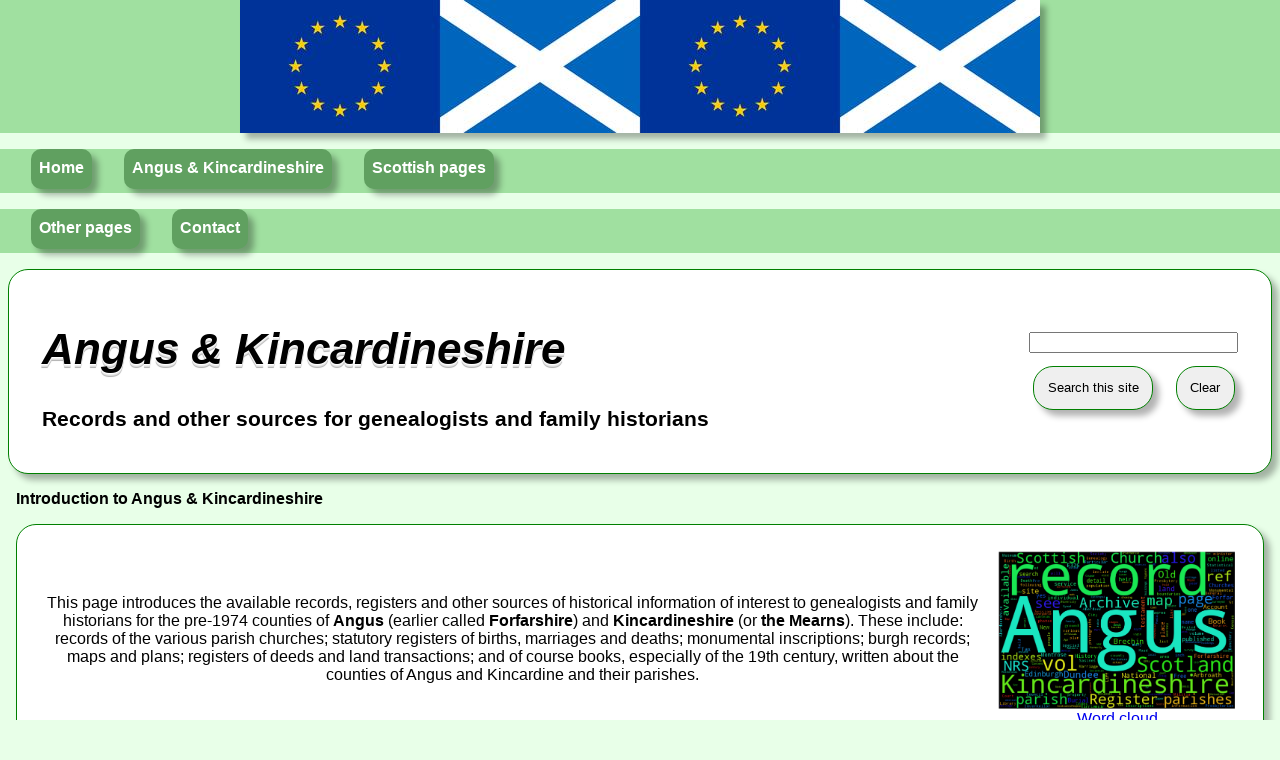

--- FILE ---
content_type: text/html
request_url: http://ancestor.abel.co.uk/Angus/intro.html
body_size: 32892
content:
<!DOCTYPE HTML PUBLIC "-//W3C//DTD HTML 4.01 Transitional//EN" "https://www.w3.org/TR/html4/loose.dtd">
<html lang="en"> 
<head>
<meta http-equiv="Content-Type" content="text/html; charset=ISO-8859-1">
<title>Angus and Kincardineshire: historical sources and records for genealogists</title>
<meta NAME="description" CONTENT="An introduction to historical records for family historians for Angus (Forfarshire) and Kincardineshire (Mearns)">
<meta NAME="keywords" CONTENT="Angus records, records for Forfarshire, Kincardineshire records, church records, testaments and wills, monumental inscriptions in Angus and Kincardineshire, births marriage and deaths in Angus, old parish registers, registers of sasines, Angus parish maps">
<link rel="stylesheet" type="text/css" href="web3.css">
</head>
<body>

<div class="logo" align="center">
<a name="top"></a>
<div class="logo" align="center">
<img class="shade" src="logo.jpg" alt="Scotland in Europe" title="Scotland in Europe">
</div>
</div>

<p></p>

<div class="nav"><ul>
<li class="nav1"><a href="../index.html">Home</a></li>
<li class="nav1"><a href="intro.html">Angus &amp; Kincardineshire</a><div><ul>
<li><a href="intro.html#gen">General sources</a></li>
<li><a href="intro.html#alin">Angus (Forfarshire) parishes</a></li>
<li><a href="intro.html#klin">Kincardineshire parishes</a></li>
<li><a href="books_angus.html">Books</a></li>
<li><a href="court_records.html">Court records</a></li>
<li><a href="intro.html#ma">Maps &amp; plans</a></li>
<li><a href="intro.html#old">Former parishes</a></li>
<li><a href="intro.html#vil">Villages</a></li>
</ul></div></li>
<li class="nav1"><a>Scottish pages</a><div><ul>
<li><a href="../records.html">About Scottish records</a></li>
<li><a href="../county.html">Counties &amp; parishes</a></li>
<li><a href="../books.html">Scottish books</a></li>
<li><a href="../census.html">1861 Fife census indexes</a></li>
<li><a href="../Carnbee.html">Carnbee in Fife</a></li>
<li><a href="../Duddingston.html">Duddingston &amp; Portobello</a></li>
<li><a href="../Inveresk.html">Inveresk &amp; Musselburgh</a></li>
<li><a href="../Liberton.html">Liberton in Midlothian</a></li>
<li><a href="../Newton.html">Newton in Midlothian</a></li>
</ul></div></li>
</ul></div>
<p></p>
<div class="nav"><ul>
<li class="nav1"><a>Other pages</a><div><ul>
<li><a href="../mindex.html">Information exchange</a></li>
<li><a href="../links.html">External links</a></li>
<li><a href="../pages.html">Site map</a></li>
</ul></div></li>
<li class="nav1"><a href="../index.html#add">Contact</a></li>
</ul></div>

<p></p>

<div class="title">
<table>
<tr><td width="90%">
<h1>Angus &amp; Kincardineshire</h1>
<h2>Records and other sources for genealogists and family historians</h2>
</td><td>

<form name=metasearch method=POST accept-charset="UTF-8" action='https://www.startpage.com/do/search' style="margin:0; padding:0;" onSubmit="javascript:document.metasearch.query.value=('site:www.ancestor.abel.co.uk ' + document.metasearch.keyword.value);" >

<table cellspacing="5" cellpadding="3" >

<tr><td colspan=2 align="center">

<input type=hidden name=from value=searchbox>
<input name=language type=hidden value=english >
<input type=hidden name=host value="ancestor.abel.co.uk">
<input type=hidden name=cat value=web>
<input name=query type=hidden size=24>
<input name=keyword type=text size=24>
<input type=hidden name=cmd value="process_search">
<input type=hidden name=frm value=sb></td>

</td></tr>

<tr><td align="center"><input type=Submit class="round" value="Search this site"></td>
<td align="center"><input type=reset class="round" value="Clear"></td></tr>

</table>
</form>

</td></tr>
</table>
</div>

<div class="content">
<a name="int"></a>
<p><strong>Introduction to Angus &amp; Kincardineshire</strong></p>
<table class="round" align="center" cellpadding="10" cellspacing="5">
<tr>
<td>
<p>This page introduces the available records, registers and other sources of historical information of interest to genealogists and family historians for the pre-1974 counties of <strong>Angus</strong> (earlier called <strong>Forfarshire</strong>) and <strong>Kincardineshire</strong> (or <strong>the Mearns</strong>).   These include: records of the various parish churches; statutory registers of births, marriages and deaths; monumental inscriptions; burgh records; maps and plans; registers of deeds and land transactions; and of course books, especially of the 19th century, written about the counties of Angus and Kincardine and their parishes.</p></td>
<td><a href="img/angus.png"><img src="img/angus.png" alt="word cloud" width="240" height="160"></a><br><a href="https://github.com/amueller/word_cloud">Word cloud</a></td></tr>
</table>
<p>In the present-day structure of local government, Angus Council covers the old county of Angus, and Aberdeenshire Council covers the old county of Kincardineshire.   It is not intended to provide any significant content for the City of Dundee, which is covered by Dundee City Council.</p>

<p>This page and the pages for the individual parishes of Angus and Kincardineshire went online in January 2011.  There are individual pages for every parish, <strong>except Dundee</strong>:</p>
<ul>
<li><a href="#alin">Parishes in Angus (Forfarshire)</a></li>
<li><a href="#klin">Parishes in Kincardineshire (The Mearns)</a></li>
<li><a href="#old">Former parishes</a></li>
</ul>
<p>See also <a href="#vil">List of towns &amp; villages</a>, with links to the relevant parish.</p>

<p>As parts of the parishes of <strong>Alyth</strong> and <strong>Coupar Angus</strong> lay within Angus, and the parish of <strong>Fowlis Easter</strong> was transferred from Perthshire to Angus, there are also pages for these parishes.</p>
<p>Obtaining photos of monuments in kirkyards will be a high priority, and monumental inscriptions will be added individually as they become available.  These inscriptions will be linked to images of the monuments in due course.</p>
<p>Apart from information about general sources for family history for Angus and Kincardineshire on this page, the material is arranged by parish.   As is clear from various remarks in the 1851 census, parish boundaries were still somewhat uncertain as late as the middle of the 19th century, and there were various detached pieces of parishes.   So the civil parishes, whose boundaries are shown on older 20th century Ordnance Survey maps published before 1980, are the basis for the arrangement used here.</p>

<p>As this site is intended as a finding aid, I have not attempted to provide detailed sources for individual items of information provided on the site.   But see a <a href="#sour">Summary of the sources used</a>.</p>

<p>Finally, the <strong>National Archives of Scotland</strong>, until quite recently known as the <strong>Scottish Record Office</strong>, are now calling themselves the <strong>National Records of Scotland</strong>, following their amalgamation with the <strong>General Register Office for Scotland</strong>.  However, the web-sites have not yet been changed, though there is a new home page providing access to both at <a href="https://www.nrscotland.gov.uk/">National Records of Scotland</a>. One can only speculate on the date of the next change of name ...</p> 

<div class="gap"></div>

<a name="gen"></a>
<p><strong>General sources of information for Angus &amp; Kincardineshire</strong></p>
<p>See also <a href="https://en.wikipedia.org/wiki/Angus">Wikipedia: Angus</a>; <a href="https://en.wikipedia.org/wiki/List_of_places_in_Angus">Wikipedia: List of Places in Angus</a>; and <a href="https://en.wikipedia.org/wiki/Kincardineshire">Wikipedia: Kincardineshire</a>.</p>
<ul>
<li><a href="#ph">Aerial photographs</a></li>
<li><a href="#ar">Archives</a></li>

<li><strong>Births, baptisms, banns, marriages, deaths, burials</strong>
<ul>
<li><a href="#op">Births, Baptisms, Banns, Marriages, Deaths &amp; Burials, before 1855 (Presbyterian Church Registers)</a></li>
<li><a href="#bm">Births, Marriages &amp; Deaths, 1855 to present</a></li>
<li><a href="#bu">Burial registers, 1855 to present</a></li>
<li><a href="#cp">Catholic registers</a></li>
<li><a href="#bu">Cemetery records, 1855 to present</a></li>
<li><a href="#ep">Episcopal Church records</a></li>
<li><a href="#mi">Monumental inscriptions on gravestones</a></li>
<li><a href="#op">Old Parish Registers of the Church of Scotland (OPRs)</a></li>
</ul></li>

<li><a href="books_angus.html">Books</a></li>
<li><a href="#bu">Burial registers, 1855 to present</a></li>
<li><a href="#bu">Cemetery records, 1855 to present</a></li>
<li><a href="#ce">Census records</a></li>
<li><a href="#cb">Churches</a> - photographs, architecture &amp; history of the buildings</li>

<li><strong>Church records</strong>
<ul>
<li><a href="#ch">Administrative records of the Church of Scotland</a> - records of Synods, Presbyteries &amp; Church Sessions</li>
<li><a href="#as">Administrative records of Seceding Presbyterian Churches</a> - records of Synods, Presbyteries &amp; Church Sessions</li>
<li><a href="#op">Births, Baptisms, Banns, Marriages, Deaths &amp; Burials, before 1855 (Presbyterian Church Registers)</a></li>
<li><a href="#cp">Catholic registers</a></li>
<li><a href="#ep">Episcopal Church records</a></li>
<li><a href="#her">Heritors' records</a> - records of the landowners in a parish who were responsible for maintenance of church property</li>
<li><a href="#mm">Ministers</a></li>
<li><a href="#op">Old Parish Registers of the Church of Scotland (OPRs)</a></li>
</ul></li>

<li><a href="#cw">Clock &amp; Watch Tax records</a></li>
<li><a href="#ca">Coats of arms</a></li>
<li><a href="#sup">Commissioners of Supply</a></li>
<li><a href="court_records.html">Court records</a> - including Burgh Court, Commissary Court, Regality Court and Sheriff Court records</li>
<li><a href="#cwm">Currency, weights and measures</a></li>
<li><a href="#dic">Dictionaries of the Scots language</a></li>
<li><a href="books_angus.html#dir">Directories (street and trade)</a></li>
<li><a href="#educ">Education records</a></li>
<li><a href="#tai">Entails</a></li>
<li><a href="#fh">Farm Horse Tax records</a></li>
<li><a href="#mm">Fasti</a></li>
<li><a href="#fn">Field names</a></li>
<li><a href="books_angus.html#gaz">Gazetteers</a></li>
<li><a href="#mi">Gravestones, Headstones</a></li>
<li><a href="#gu">Guildry Incorporations</a></li>
<li><a href="#ht">Hearth Tax records</a></li>
<li><strong>History</strong>
<ul>
<li>See the general <a href="books_angus.html">Books page</a> and also the books listed on pages for individual parishes.</li>
<li>There are also some short articles about the Howe of the Mearns in Kincardineshire at <a href="http://www.mearns.org/history.htm">The History of the Howe</a>, though much of that site is broken.</li>
</ul></li>
<li><a href="#te">Inventories of the moveable estate of deceased persons</a></li>

<li><strong>Land and its ownership</strong>
<ul>
<li><a href="#lp">Land owners</a></li>
<li><a href="#tai">Entailed estates</a></li>
<li><a href="#ma">Maps &amp; plans</a></li>
<li><a href="#rs">Registers of sasines</a> - changes of the ownership of land</li>
<li><a href="#sh">Services of heirs</a> - or Retours - heirs to land</li>
</ul></li>

<li><a href="#law">Law</a></li>
<li><a href="#tak">Leases of land</a></li>
<li><a href="#lib">Libraries</a></li>
<li><a href="#lis">Listed buildings</a></li>
<li><a href="#ma">Maps &amp; plans</a></li>
<li><a href="#cwm">Measures, currency and weights</a></li>
<li><a href="#my">Military</a></li>
<li><a href="#ml">Militia</a></li>
<li><a href="#mm">Ministers</a></li>
<li><a href="#misc">Miscellaneous web-sites</a></li>
<li><a href="#mi">Monumental inscriptions</a></li>
<li><a href="#mus">Museums &amp; galleries</a></li>
<li><a href="#new">Newspapers</a></li>
<li><a href="#pe">Nobility, Peerage</a></li>
<li><a href="#npb">Notaries' Protocol Books</a></li>
<li><a href="#ph">Paintings &amp; photographs of places and people</a></li>
<li><a href="#par">Parliament to 1707</a></li>
<li><a href="#po">Parochial Board records</a></li>
<li><a href="#po">Paupers</a></li>
<li><a href="#pe">Peerage, Nobility</a></li>
<li><a href="#ph">Photographs of places and people; aerial photos</a></li>
<li><a href="#pt">Poll Tax records</a></li>
<li><a href="#po">Poor</a></li>
<li><a href="#pp">Population figures</a></li>
<li><a href="#npb">Protocol Books of Notaries</a></li>
<li><a href="#rd">Registers of deeds</a></li>
<li><a href="#rs">Registers of sasines</a> - changes of the ownership of land</li>
<li><a href="#sh">Retours</a> - or Services of heirs - heirs to land</li>
<li><a href="#road">Roads</a> - evidence for old roads</li>
<li><a href="#rs">Sasines</a> - changes of the ownership of land</li>
<li><a href="#educ">School records</a></li>
<li><a href="#law">Scots Law</a></li>
<li><a href="#sh">Services of heirs</a> - or Retours - heirs to land</li>
<li><a href="#soc">Societies</a></li>
<li><a href="#my">Soldiers</a></li>
<li><strong>Statistics of parishes of Angus &amp; Kincardineshire</strong>
<ul>
<li><a href="#la">Land area of Angus parishes</a></li>
<li><a href="#pp">Population statistics of Angus parishes</a></li>
<li><a href="#sa">Statistical Accounts of Scotland</a></li>
</ul></li>

<li><a href="books_angus.html#surn">Surnames</a></li>
<li><a href="#tak">Tacks of land</a> i.e. leases</li>
<li><a href="#tai">Tailzies</a></li>

<li><a href="#tx">Tax records</a>
<ul>
<li><a href="#tx">Clock &amp; Watch Tax records</a></li>
<li><a href="#tx">Farm Horse Tax records</a></li>
<li><a href="#tx">Hearth Tax records</a></li>
<li><a href="#tx">Poll Tax records</a></li>
<li><a href="#tx">Window Tax records</a></li>
</ul></li>

<li><a href="#tn">Teinds</a> i.e. tithes</li>
<li><a href="#tak">Tenancies &amp; tenants</a></li>
<li><a href="#te">Testaments (wills &amp; inventories)</a></li>
<li><a href="#mi">Tombstones</a></li>
<li><a href="#vil">Towns &amp; villages</a> - list of relevant parishes</li>
<li><a href="#val">Valuation rolls</a></li>
<li><a href="#vil">Villages &amp; towns</a> - list of relevant parishes</li>
<li><a href="#ww">War memorials and war graves</a></li>
<li><a href="#cwm">Weights, measures and currency</a></li>
<li><a href="#te">Wills</a></li>
<li><a href="#wt">Window Tax records</a></li>
</ul>
<p><a href="#top"><img src="up.gif" height="19" width="19" border="0" alt="up"></a></p>

<div class="gap">
</div>

<p><a name="ar"></a><strong>Archives</strong></p>
<div class="menu">
<table class="title"><tr><td>
<p>For <strong>Birth, Marriage and Death records</strong> of the established Church of Scotland <strong>before 1855</strong>, see <a href="#op">Pre-1855 BMD</a>.</p>
<p>For <strong>all Birth, Marriage and Death records after 1854</strong>, see <a href="#bm">Post-1854 BMD</a>.</p>
<p>For <strong>Burial &amp; Cemetery records</strong>, see <a href="#bu">Burials</a>.</p>
<p>For <strong>Census records</strong>, see <a href="#ce">Census</a>.</p>
</td></tr></table>
</div>
<p>If you plan to visit an archive in person, check beforehand to make sure that the material of interest to you is housed on site or can be brought for your visit.</p>

<p><strong><em>Angus (Forfarshire)</em></strong></p>
<p>Inconveniently located at Restenneth, a mile east of Forfar.<p> 
<ul>
<li><p><a href="https://www.angusalive.scot/local-family-history/">Angus Archives</a></p>
<p>There is no repertory of holdings available at that website. Use the <a href="https://catalogue.nrscotland.gov.uk/scancatalogue/results.aspx?r=GB618">Scottish Archive Network</a> search page to find holdings in Angus Archives, using the repository code (archive code) GB618</p>
</li></ul>
<p><strong><em>Kincardineshire</em></strong></p>
<ul>
<li><p><a href="https://archives.aberdeencity.gov.uk/CalmView/">Aberdeen City and Aberdeenshire Archives</a>
<li><p><a href="https://www.aberdeencity.gov.uk/services/libraries-and-archives/aberdeen-city-and-aberdeenshire-archives/family-history-archives">Aberdeen City and Aberdeenshire Archives: Family History</a></p></li>
<li><p><a href="https://www.aberdeencity.gov.uk/services/libraries-and-archives/aberdeen-city-and-aberdeenshire-archives/catalogues-and-indexes/education-and-school-records">Aberdeen City and Aberdeenshire Archives: Education &amp; school records</a></p></li>

<li><p>Records of <strong>Kincardineshire</strong> in Aberdeenshire Archives:  Use the <a href="https://catalogue.nrscotland.gov.uk/scancatalogue/results.aspx?r=GB228%2fKC&ro=s">Scottish Archive Network</a> search page to find holdings for Kincardineshire in Aberdeenshire Archives, using the repository code (archive code) GB228/KC</p></li>
<li><p><a href="https://calm.abdn.ac.uk/archives/">University of Aberdeen: Archive Collections</a></p></li>
</ul>
<p><strong><em>Other</em></strong></p>
<ul>
<li><p><a href="http://www.dundeecity.gov.uk/archive/">Dundee City Archives</a> - provides a very sketchy list of holdings. Use the <a href="https://catalogue.nrscotland.gov.uk/scancatalogue/overview.aspx?r=GB251">Scottish Archive Network</a> search page to find holdings in Dundee City Archives, using the repository code (archive code) GB251</p></li>
<li><p><a href="https://www.culturepk.org.uk/archive-local-family-history/">Perth &amp; Kinross Archive, Local &amp; Family History</a></p></li>
<li><p><a href="http://archivecatalogue.pkc.gov.uk/">Perth &amp; Kinross Archive online catalogue</a></p></li>
<li><p><a href="https://www.dundee.ac.uk/archives/">University of Dundee Archives</a></p></li>
<li><p><a href="https://archives.dundee.ac.uk/">Search page at University of Dundee Archives</a></p></li>
<li><p><a href="https://www.nrscotland.gov.uk/">National Records of Scotland</a> (NRS) - previously known as the National Archives of Scotland (NAS) and, before that, as the Scottish Record Office (SRO)</p></li>
<li><p><a href="https://catalogue.nrscotland.gov.uk/nrsonlinecatalogue/search.aspx">Search page at National Records of Scotland</a></p></li>
<li><p><a href="https://catalogue.nrscotland.gov.uk/nrasregister/search.aspx">National Register of Archives for Scotland</a> (NRAS) - papers held in private hands</p></li>
<li><p><a href="https://www.scan.org.uk/">Scottish Archive Network</a> (SCAN)</p></li>
<li><p><a href="https://catalogue.nrscotland.gov.uk/scancatalogue/search.aspx">Search page at Scottish Archive Network</a></p></li>
<li><p><a href="https://www.st-andrews.ac.uk/library/specialcollections/collections">St Andrews University Special Collections</a></p></li>
<li><p><a href="https://www.abdn.ac.uk/special-collections/scottish-catholic-archives-73.php?tab=2">Scottish Catholic Archives</a></p></li>
</ul>
<p><a href="#top"><img src="up.gif" height="19" width="19" border="0" alt="up"></a></p>

<p><a name="op"></a><strong>Births, Baptisms, Banns, Marriages, Deaths &amp; Burials, before 1855</strong></p>
<p>Pre-1855 records are <strong>very far</strong> from complete.  This is especially true of death &amp; burial records, which are entirely wanting for many parishes.</p>
<ul>
<li><strong>Old Parish Registers (OPRs) of the Established Church of Scotland</strong>
<p>Indexes and actual records for all extant Old Parish Registers (OPRs) of the Established Church of Scotland are available online, following registration and the purchase of credits, at the official web-site, <a href="https://www.scotlandspeople.gov.uk/">ScotlandsPeople</a>.</p>
<p><a href="https://www.angusalive.scot/local-family-history/">Angus Archives</a> holds the OPRs for Angus on microfilm.</p>
<p>Each <a href="#lib">library</a> in Angus holds the OPRs on microfilm for its immediate area.</p>
<p>See details on the pages for the individual parishes of <a href="#alin">Angus</a> and <a href="#klin">Kincardineshire</a>  for the years for which records are extant.</p></li>
<li><strong>Registers of seceding presbyterian churches (Relief, Associate Session, United Presbyterian, Free, United Free Churches, etc.)</strong>
<p>Many of the registers of seceding presbyterian churches are held in the <a href="https://catalogue.nrscotland.gov.uk/nrsonlinecatalogue/search.aspx">National Records of Scotland</a>. See details on the pages for the individual parishes of <a href="#alin">Angus</a> and <a href="#klin">Kincardineshire</a> for the years for which records are extant.</p></li>
</ul>
<p><a href="#top"><img src="up.gif" height="19" width="19" border="0" alt="up"></a></p>

<p><a name="bm"></a><strong>Births, Marriages &amp; Deaths, 1855 to present</strong></p>
<p>Indexes and actual records for Statutory Registers of Births, Marriages &amp; Deaths, beginning 1 Jan 1855, are available online, following registration and the purchase of credits, at the official web-site, <a href="https://www.scotlandspeople.gov.uk/">ScotlandsPeople</a>.</p>
<p>The actual records of births can be seen at that site from 1855 up to 100 years ago; of marriages, from 1855 up to 75 years ago; for deaths, from 1855 up to 50 years ago.   More recent records can be ordered.</p>
<p><a href="#top"><img src="up.gif" height="19" width="19" border="0" alt="up"></a></p>

<p><a name="bu"></a><strong>Burial registers / Cemetery records</strong></p>
<p>These details relate only to those burial grounds that are now under the control of local councils.  There are various small private grounds that may now be totally neglected and, in many cases, hard to access.</p>
<ul>
<li><p><strong>Angus</strong></p>
<p>Free access in Forfar to the burial registers for Angus has been withdrawn. They are now only available, at a charge, at <a href="https://www.deceasedonline.com/servlet/GSDOSearch?AcctView=Login&amp;SrchView=Basic&amp;DetsView=Content&amp;ListSource=Contributors&amp;section=CONTRIBUTORS&amp;context=ANGUS">Deceased Online</a>. Complain to Angus Council!</p>
<p><a href="https://www.angus.gov.uk/law_and_licensing/birth_civil_partnership_marriage_and_death/burials/burial_grounds_locations?item_id=366">Locations of burial grounds</a></p>
</li>

<li><p><strong>Kincardineshire</strong></p>
<ul>
<li><p>See <a href="https://www.aberdeenshire.gov.uk/communities-and-events/bereavement/kincardine-and-mearns-burial-grounds/">Burial Ground Records</a> for details of locations and access.</p></li>
</ul></li>

<li><p><strong>Perthshire</strong> - relevant for the parishes of <strong>Alyth</strong> and <strong>Coupar Angus</strong></p>
<ul>
<li><p>See <a href="https://www.pkc.gov.uk/article/14055/Burial-ground-registers">Burial grounds and registers</a> for details of locations and access.</p></li>
<li><p><a href="https://www.pkc.gov.uk/article/14051/Map-of-burial-grounds">Map showing burial grounds in Perthshire</a></p></li>
</ul>
</li></ul>
<p>
<p><a href="#top"><img src="up.gif" height="19" width="19" border="0" alt="up"></a></p>

<p><a name="cp"></a><strong>Catholic Registers of Births, Marriages, Deaths</strong></p>
<p>Indexes and actual records for Catholic Registers (Births &amp; Baptisms 1703-1992; Banns &amp; Marriages 1736-1934; Deaths &amp; Burials 1742-1955) are available online, following registration and the purchase of credits, at the official web-site, <a href="https://www.scotlandspeople.gov.uk/">ScotlandsPeople</a>.</p>
<p><a href="#top"><img src="up.gif" height="19" width="19" border="0" alt="up"></a></p>

<p><a name="bo"></a><strong>Books</strong></p>
<p>These have been moved to a new page on <a href="books_angus.html">books</a>.</p>
<p><a href="#top"><img src="up.gif" height="19" width="19" border="0" alt="up"></a></p>

<p><a name="cb"></a><strong>Churches (the buildings)</strong></p>
<p>For many photographs of church exteriors and interiors, architectural details and some history see:</p>
<ul>
<li><p><strong>Places of Worship in Scotland</strong></p>
<ul>
<li><a href="http://www.scottishchurches.org.uk/sites/parishes/region/Tayside">Churches (Tayside)</a>, which includes the churches of Angus</li>
<li><a href="http://www.scottishchurches.org.uk/sites/parishes/region/Grampian">Churches (Grampian)</a>, which includes the churches of Kincardineshire</li>
</ul>
</li>
<li><p><strong>A Corpus of Scottish Medieval Parish Churches</strong></p>
<p>Ignore the confusing geography, modern political organisation and mediaeval church organisation on this art historians' site.  The links below provide details of all the relevant churches.</p>
<ul>
<li><a href="https://arts.st-andrews.ac.uk/corpusofscottishchurches/sites.php?&facet[]=f_deanery:Deanery%20of%20Angus">Deanery of Angus</a></li>
<li><a href="https://arts.st-andrews.ac.uk/corpusofscottishchurches/sites.php?&facet[]=f_deanery:Deanery%20of%20Mearns">Deanery of Mearns</a></li>
<li><a href="https://arts.st-andrews.ac.uk/corpusofscottishchurches/sites.php?&facet[]=f_diocese:Diocese%20of%20Brechin">Diocese of Brechin</a></li>
</ul>
</li></ul>

<p>There are further photographs at <a href="http://www.churches-uk-ireland.org/angus.html">Churches in Angus</a> and <a href="http://www.churches-uk-ireland.org/aberdeenshire.html">Churches in Aberdeenshire</a> (which now includes Kincardineshire).</p>
<p><a href="#top"><img src="up.gif" height="19" width="19" border="0" alt="up"></a></p>

<p><a name="ch"></a><strong>Church of Scotland records</strong> - administrative records for Synod, Presbyteries &amp; Church Sessions</p>
<p>Mostly held in the <a href="https://www.nrscotland.gov.uk/">National Records of Scotland</a>.</p> 
<p>See the <a href="https://catalogue.nrscotland.gov.uk/nrsonlinecatalogue/search.aspx">Search page at National Records of Scotland</a>.</p>
<ul>
<li><p>Records of the Synod of Angus &amp; Mearns, 1690-1961 - NRS ref. CH2/12</p></li>

<li>Records of the Presbytery of Arbroath, 1660-1958 - NRS ref. CH2/15</li>
<li>Records of the Presbytery of Brechin, 1639-1945 - NRS ref. CH2/40</li>
<li>Records of the Presbytery of Brechin &amp; Fordoun, 1904-1956 - NRS ref. CH2/42</li>
<li>Records of the Presbytery of Dundee, 1664-1976 - <a href="https://www.dundeecity.gov.uk/service-area/corporate-services/democratic-and-legal-services/archives">Dundee City Archives</a> ref. CH2/103</li>
<li>Records of the Presbytery of Fordoun (<em>alias</em> Mearns), 1662-ca. 1950 - NRS ref. CH2/157</li>
<li>Records of the Presbytery of Forfar, 1662-1963 - NRS ref. CH2/159</li>
<li>Records of the Presbytery of Meigle, 1659-1977 - NRS ref. CH2/263</li>

<li><p>Records of the church sessions of the individual parishes - NRS ref. CH2/... - see the page for the relevant parish: <a href="#alin">Angus parishes</a>, <a href="#klin">Kincardineshire parishes</a></p></li>
</ul>
<p>The <a href="https://books.google.co.uk/books?id=WXJbAAAAQAAJ&amp;printsec=frontcover&amp;source=gbs_ge_summary_r&amp;cad=0#v=onepage">Fifth Report by the Commissioners of Religious Instruction, Scotland</a> (Edinburgh, 1838) provides details for the 1830s of all the churches - not only of the Church of Scotland - in the Angus parishes of Brechin, Craig, Dunnichen, Forfar, Kirriemuir, Logie Pert, Montrose, Tannadice, and the Kincardineshire parishes of Banchory-Devenick, Fetteresso, Laurencekirk and Marykirk.</p>

<p><a href="#top"><img src="up.gif" height="19" width="19" border="0" alt="up"></a></p>

<p><a name="as"></a><strong>Records of Seceding Presbyterian Churches</strong> - administrative records for Synod, Presbyteries &amp; Church Sessions
<br>Relief, United Secession, United Presbyterian, Free Church &amp; United Free Churches</p>
<p>Mostly held in the <a href="https://www.nrscotland.gov.uk/">National Records of Scotland</a>.</p> 
<p>See the <a href="https://catalogue.nrscotland.gov.uk/nrsonlinecatalogue/search.aspx">Search page at National Records of Scotland</a>.</p>
<ul>
<li><p>Records of the Free Synod of Angus &amp; Mearns, 1844-1934 - NRS ref. CH3/17</p></li>

<li>Records of the Free Presbytery of Arbroath, 1842-1900 - NRS ref. CH3/22</li>
<li>Records of the United Free Presbytery of Arbroath &amp; Forfar, 1900-29 - NRS ref. CH3/23</li>
<li>Records of the Free Presbytery of Brechin, 1843-1900 - NRS ref. CH3/46</li>
<li>Records of the United Free Presbytery of Brechin &amp; Fordoun, 1900-29 - NRS ref. CH3/47</li>
<li>Records of the Free Presbytery of Dundee, 1837-1926 - <a href="https://www.dundeecity.gov.uk/service-area/corporate-services/democratic-and-legal-services/archives">Dundee City Archives</a> ref. CH3/91</li>
<li>Records of the Free Presbytery of Fordoun, 1843-1900 - NRS ref. CH3/131</li>
<li>Records of the Free Presbytery of Meigle &amp; United Free Presbytery of Blairgowrie, 1843-1929 - NRS ref. CH3/228</li>

<li><p>Records of the church sessions of the individual parishes - NRS ref. CH3/... - see the page for the relevant parish: <a href="#alin">Angus parishes</a>, <a href="#klin">Kincardineshire parishes</a></p></li>
</ul>

<p><a href="#top"><img src="up.gif" height="19" width="19" border="0" alt="up"></a></p>

<p><a name="ce"></a><strong>Census records</strong></p>
<p>Indexes and actual census records for every Scottish decennial census from 1841 to 1921 are available online, following registration and the purchase of credits, at the official web-site, <a href="https://www.scotlandspeople.gov.uk/">ScotlandsPeople</a>.</p>
<p><a href="https://www.angusalive.scot/local-family-history/">Angus Archives</a> holds the Census for Angus on microfilm, 1841-1891.</p>
<p>Each <a href="#lib">library</a> in Angus holds the Census on microfilm for its immediate area.</p>
<p><a href="#top"><img src="up.gif" height="19" width="19" border="0" alt="up"></a></p>

<p><a name="ca"></a><strong>Coats of arms</strong></p>
<ul>
<li><p>Indexes to all Scottish coats of arms that have been recorded in the Lyon Register since 1672 are available to search, free of charge online, following registration, at the official web-site, <a href="https://www.scotlandspeople.gov.uk/">ScotlandsPeople</a>.   Individual entries (in practice, entire pages) from the Lyon Register can also be purchased on that site.</p></li>
<li><p>See also the Ordinaries of Arms listed at <a href="../books.html#he">Books on heraldry</a>.</p></li>
<li><p><a href="https://www.courtofthelordlyon.scot/">The Court of the Lord Lyon</a></p></li>
</ul>
<p><strong>Coats of arms - mottoes</strong></p>
<ul>
<li><a href="http://www.my-coat-of-arms.com/online-reference/coats-of-arms/mottos-and-names/a.htm">Mottoes associated with different surnames</a></li>
<li><a href="http://www.my-coat-of-arms.com/online-reference/coats-of-arms/mottos.htm">Translations of mottoes</a> - some mottoes listed are less than accurate</li>
</ul>
<p><a href="#top"><img src="up.gif" height="19" width="19" border="0" alt="up"></a></p>

<p><a name="sup"></a><strong>Commissioners of Supply</strong></p>
<ul>
<li><strong>Angus</strong> (incorporating Forfarshire Prison Board) - years 1718-1968. See <a href="https://catalogue.nrscotland.gov.uk/scancatalogue/details.aspx?reference=GB618%2fACC+1&ro=s&">Scottish Archive Network - ref.  GB618 ACC+1</a></li>
<li><p><strong>Kincardineshire</strong> - years 1762-1930. See <a href="https://catalogue.nrscotland.gov.uk/scancatalogue/details.aspx?reference=GB228%2fKC+1&st=1&tc=y&tl=n&tn=y&tp=n&k=kincardineshire+supply&ko=a&r=&ro=s&">Scottish Archive Network - ref. GB228/KC 1</a></p></li>
</ul>
<p><a href="#top"><img src="up.gif" height="19" width="19" border="0" alt="up"></a></p>

<p><a name="ct"></a><strong>Court records</strong></p>
<p>These have been moved to a new page on <a href="court_records.html">court records</a>.</p>
<p><a href="#top"><img src="up.gif" height="19" width="19" border="0" alt="up"></a></p>

<p><a name="cwm"></a><strong>Currency, weights and measures</strong></p>
<p>For old Scots units of measurement, see <a href="https://www.scan.org.uk/measures/background.asp">Scottish weights and measures</a> and <a href="https://en.wikipedia.org/wiki/Scottish_coinage">Scottish coinage</a></p>
<p><a href="#top"><img src="up.gif" height="19" width="19" border="0" alt="up"></a></p>

<p><a name="dic"></a><strong>Dictionaries of the Scots Language</strong></p>
<ul>
<li><a href="https://dsl.ac.uk/">Dictionary of the Scots Language</a> - online edition of the two major historical dictionaries of the Scots language: the 12-volume Dictionaries of the Older Scottish Tongue (DOST) and the 10-volume Scottish National Dictionary (SND)</li>
</ul>
<p><a href="#top"><img src="up.gif" height="19" width="19" border="0" alt="up"></a></p>

<p><a name="ep"></a><strong>Episcopal Church records</strong></p>
<p>Various records of the Episcopal Church are among the Brechin Diocesan Library Manuscripts at <a href="https://www.dundee.ac.uk/archives/">University of Dundee Archives</a>, ref. BrMS.</p>
<p><a href="#top"><img src="up.gif" height="19" width="19" border="0" alt="up"></a></p>

<p><a name="fn"></a><strong>Field names</strong></p>
<p>I would be most interested to hear from anyone who can tell me the names of individual fields anywhere in Angus or Kincardineshire, no matter how few.</p>
<p>It would be very helpful if you could identify each field by its number, as given on the relevant 25-inch Ordnance Survey map; failing that, an accurate description of the location of the field.</p>
<p><a href="#top"><img src="up.gif" height="19" width="19" border="0" alt="up"></a></p>

<p><a name="gu"></a><strong>Guildry</strong></p>
<ul>
<li><p><a href="http://www.deansofguildscotland.co.uk/guildries/arbroath/">Arbroath Guildry Incorporation</a></p></li>
<li><p><a href="http://www.deansofguildscotland.co.uk/guildries/brechin/">The Guildry of Brechin</a></p></li>
</ul>
<p><a href="#top"><img src="up.gif" height="19" width="19" border="0" alt="up"></a></p>

<p><a name="her"></a><strong>Heritors' records</strong></p>
<p>The heritors of a parish were the landowners who were charged with maintaining the parish church and its property, until the Church of Scotland (Property and Endowments) Act of 1925. Their records extend to 1930. See the pages for the individual parishes of <a href="#alin">Angus</a> and <a href="#klin">Kincardineshire</a> for the available records, most of which are late 19th and 20th century.</p>
<p><a href="#top"><img src="up.gif" height="19" width="19" border="0" alt="up"></a></p>

<p><a name="la"></a><strong>Land area of Angus parishes</strong></p>
<p>A table of the areas of the parishes of Angus is in <a href="books_angus.html#war1">Warden's <em>Angus or Forfarshire</em></a>, vol. 5, pp. 251-3.</p> 
<p><a href="#top"><img src="up.gif" height="19" width="19" border="0" alt="up"></a></p>

<p><a name="lp"></a><strong>Land owners</strong></p>
<ul>
<li><p><a href="freeholders.html">Lists of owners of land</a> in 1788, 1790, 1809 (KCD only), 1811, 1813, 1827 and 1836 for Angus and Kincardineshire.</p></li>
<li><p>A list of owners of at least 100 acres in Angus in 1872/3 is in <a href="books_angus.html#war1">Warden's <em>Angus or Forfarshire</em></a>, vol. 5, pp. 253-8.</p></li>
</ul>
<p>See also:</p>
<p><a href="#sh">Services of heirs (Retours)</a></p>
<p><a href="https://archive.org/details/genealogicalhera01byuburk">Burke's Landed Gentry of Great Britain &amp; Ireland, vol. 1</a> - 1879 edition</p>
<p><a href="https://archive.org/details/genealogicalhera02byuburk">Burke's Landed Gentry of Great Britain &amp; Ireland, vol. 2</a> - 1879 edition</p>
<p>Burke's <em>Colonial Gentry</em> has many details of families that held land in Scotland before their emigration, e.g. <a href="https://archive.org/stream/genealogicalhera01burk#page/391/mode/1up">Pearson of Balmadies, etc.</a>:</p>
<p><a href="https://archive.org/details/genealogicalhera01burk">Burke's Colonial Gentry, vol. 1</a> - 1891 edition</p>
<p><a href="https://archive.org/details/genealogical02burk">Burke's Colonial Gentry, vol. 2</a> - 1891 edition</p>
<p><a href="#top"><img src="up.gif" height="19" width="19" border="0" alt="up"></a></p>

<p><a name="lib"></a><strong>Libraries</strong></p>
<p><strong><em>Angus (Forfarshire)</em></strong></p>
<ul>
<li><a href="https://www.angusalive.scot/libraries/visit-a-library/">Angus libraries</a></li>
</ul>
<p><strong><em>Kincardineshire</em></strong></p>
<ul>
<li><p><a href="https://www.livelifeaberdeenshire.org.uk/libraries">Libraries</a> - also includes Aberdeenshire &amp; Banffshire libraries</p></li>
<li><p><a href="https://www.livelifeaberdeenshire.org.uk/libraries/local-libraries/">Library addresses</a></p></li>
</ul>
<p><strong><em>Other</em></strong></p>
<ul>
<li><a href="http://www.leisureandculturedundee.com/library/localhistory">Dundee: Local History Centre</a></li>
<li><a href="https://www.nls.uk/">National Library of Scotland</a></li>
<li><a href="https://www.culturepk.org.uk/libraries/">Perth &amp; Kinross Council: Libraries</a></li>
<li><a href="https://www.culturepk.org.uk/your-local-library/">Perth &amp; Kinross Council: Library addresses</a></li>
<li><a href="https://www.culturepk.org.uk/museums-galleries/collections/archive-local-history-collections/">Perth &amp; Kinross Council: Archive &amp; local history collections</a></li>
<li><a href="https://www.culturepk.org.uk/museums-galleries/collections/family-history-collections/">Perth &amp; Kinross Council: Family history collections</a></li>
</ul>
<p><a href="#top"><img src="up.gif" height="19" width="19" border="0" alt="up"></a></p>

<p><a name="lis"></a><strong>Listed buildings</strong></p>
<ul>
<li><p><a href="https://en.wikipedia.org/wiki/List_of_listed_buildings_in_Angus">Listed buildings in Angus</a> - arranged by parish</p></li>
<li><p><a href="https://en.wikipedia.org/wiki/List_of_Category_A_listed_buildings_in_Angus">Category A listed buildings in Angus</a></p></li>
<li><p><a href="https://en.wikipedia.org/wiki/List_of_listed_buildings_in_Aberdeenshire">Listed buildings in Aberdeenshire</a> - includes Kincardineshire parishes</p></li>
</ul>
<p><a href="#top"><img src="up.gif" height="19" width="19" border="0" alt="up"></a></p>

<p><a name="ma"></a><strong>Maps &amp; plans</strong></p>
<p><strong><em>Angus (Forfarshire)</em></strong></p>
<p><strong>Ordnance Survey maps</strong></p>
<ul>
<li><p><a href="https://maps.nls.uk/os/view/?sid=74400675" target="_blank">1:63360 (one inch) - Eastern Angus</a> - published 1927</p></li>
<li><p><a href="https://maps.nls.uk/os/view/?sid=74400674" target="_blank">1:63360 (one inch) - Western Angus </a> - published 1927</p></li>
<li><p><a href="https://maps.nls.uk/os/view/?sid=74400665" target="_blank">1:63360 (one inch) - Angus north of Brechin</a> - published 1928</p></li>
<li><p><a href="https://maps.nls.uk/os/view/?sid=74400664" target="_blank">1:63360 (one inch) - Angus north of Kirriemuir</a> - published 1927; Cortachy, Clova, Lintrathen</p></li>

<li><p><a href="https://maps.nls.uk/os/view/?sid=74490367" target="_blank">1:63360 (one inch) - north-eastern Angus</a> - surveyed 1858-63, published 1868</p></li>
<li><p><a href="https://maps.nls.uk/os/view/?sid=74489064" target="_blank">1:63360 (one inch) - south-eastern Angus</a> - surveyed 1857-59, published 1888</p></li>
<li><p><a href="https://maps.nls.uk/os/view/?sid=74489061" target="_blank">1:63360 (one inch) - south-western Angus</a> - surveyed 1853-66, published 1890</p></li>
<li><p><a href="https://maps.nls.uk/os/view/?sid=74490364" target="_blank">1:63360 (one inch) - north-western Angus</a> - surveyed 1859-63, published 1870</p></li>
</ul>
<p>~~~~</p>
<p><a href="http://maps.google.co.uk/maps?ll=56.641882,-2.883224&amp;spn=0.204641,0.441513&amp;num=1&amp;t=m&amp;z=10">Google maps: Angus</a></p>

<p>Many maps, and also older photographs and aerial views, are available at <a href="http://www.scotlandsplaces.gov.uk/search/partner/Angus?id=2&amp;class=county" target="_blank">ScotlandsPlaces: Angus</a>.   Use the search box on those pages to find a specific place.</p>
<p><a href="https://maps.nls.uk/atlas/thomson/516.html" target="_blank">John Thomson's "1832" map of Angus</a> (published in 1825) marks parish boundaries.  Note that quite a lot of place-names have been mis-spelt by the printer, e.g. "Dunboon" in error for "Duntroon", "Bighty" for "Gighty".</p>
<p>Mr Robert Edward's map of Angus of 1678 forms the frontispiece to vol. 1 of <a href="books_angus.html#war1">Warden's <em>Angus or Forfarshire</em></a> and is online <a href="https://maps.nls.uk/counties/view/?id=200" target="_blank">here</a>.</p>
<p>A map of Angus, based on the contents of the maps by Pont and Gordon, ca. 1640, but with accurate geography, is at the beginning of <a href="https://www.archive.org/details/registrumepiscop02brecuoft">vol. 2 of <em>Registrum Episcopatus Brechinensis</em></a> at also at the end of <a href="https://www.archive.org/details/libersthomedea8602arbruoft">vol. 2 of <em>Liber S. Thome de Aberbrothoc</em></a>.</p>
<!--<p>For a modern road and street map of Angus, see <a href="map_ans.html">Angus Street Map</a>.</p>-->
<p>For details of the changes in Angus parish boundaries in 1889 see <a href="http://www.scotlandsplaces.gov.uk/hay_shennan/pdfs/angus-boundaries.pdf">Boundaries of Counties and Parishes in Scotland: Angus</a>.  The affected parishes were: Alyth; Arbroath; Auchterhouse; Coupar Angus; Edzell; Fowlis Easter; Kettins; Kinnettles; Liff, Benvie &amp; Invergowrie; Monifieth; Panbride; St Vigeans; Tealing.</p>

<p><strong><em>Kincardineshire</em></strong></p>
<p><strong>Ordnance Survey maps</strong></p>
<ul>
<li><p><a href="https://maps.nls.uk/os/view/?sid=74400665" target="_blank">1:63360 (one inch) - southern Kincardineshire</a> - published 1928</p></li>
<li><p><a href="https://maps.nls.uk/os/view/?sid=74400642" target="_blank">1:63360 (one inch) - northern Kincardineshire</a> - published 1929; includes Banchory, Maryculter, Nigg</p></li>
<li><p><a href="https://maps.nls.uk/os/view/?sid=74490397" target="_blank">1:63360 (one inch) - Kincardineshire (except Stonehaven and coast)</a> - surveyed 1861-67, published 1871</p></li>
<li><p><a href="https://maps.nls.uk/os/view/?sid=74490400" target="_blank">1:63360 (one inch) - Stonehaven and Inverbervie</a> - surveyed 1863-64, published 1887</p></li>
</ul>

<p>~~~~</p>
<p><a href="http://maps.google.co.uk/maps?ll=56.903004,-2.384033&amp;spn=0.406445,0.883026&amp;num=1&amp;t=m&amp;z=10">Google maps: Kincardineshire</a></p>

<p>Many maps, and also older photographs and aerial views, are available at <a href=
"http://www.scotlandsplaces.gov.uk/search/partner/Kincardineshire?id=15&amp;class=county" target="_blank">ScotlandsPlaces: Kincardineshire</a>.  Use the search box on those pages to find a specific place.</p>
<p><a href="https://maps.nls.uk/atlas/thomson/483.html" target="_blank">John Thomson's "1832" map of Kincardineshire</a> (published in 1822) marks parish boundaries.</p>
<p><a href="https://maps.nls.uk/counties/detail.cfm?id=636" target="_blank">William Garden's map</a>, surveyed in 1774, showing parish and estate boundaries with the names of the proprietors, and also a table with areas and population of the parishes.</p>
<p>For an outline parish map of Kincardineshire, see <a href="#klin">below</a>.</p>
<!--<p>For a modern road and street map of Kincardineshire, see <a href="map_kcd.html">Kincardineshire Street Map</a>. It shows Stonehaven initially.</p>-->
<p>For details of the changes in Kincardineshire parish boundaries in 1889 see <a href="http://www.scotlandsplaces.gov.uk/hay_shennan/pdfs/kincardineshire-boundaries.pdf" target="_blank">Boundaries of Counties and Parishes in Scotland: Kincardineshire</a>.  The affected parishes were: Banchory Devenick; Banchory Ternan; Fettercairn.</p>

<p><strong><em>Other maps</em></strong></p>
<p>Various other maps of Angus &amp; Kincardineshire, at many different scales can be viewed online at the <a href="https://maps.nls.uk/geo/find/#zoom=9&amp;lat=56.77948&amp;lon=-2.60918&amp;layers=B000000" target="_blank">National Library's Maps</a> pages.  Copies of these maps and of old Ordnance Survey maps can be bought online from the National Library.
<br>They include <a href="http://en.wikisource.org/wiki/Pont,_Timothy_%28DNB00%29">Timothy Pont</a>'s map of the 1590s, through to the very detailed <strong>coloured edition of Ordnance Survey plans at 25 inches to the mile</strong>, and many more recent maps.</p>
<p>Alternatively, many of these maps can be accessed more easily by searching for a specific place-name at <a href="http://www.scotlandsplaces.gov.uk/" target="_blank">ScotlandsPlaces</a>.</p>
<p>The <a href="https://catalogue.nrscotland.gov.uk/nrsonlinecatalogue/welcome.aspx">National Records of Scotland</a> hold numerous plans, including plans of estates [ref. NRS RHP...].</p>
<p><a href="https://www.openstreetmap.org/?lat=56.59&amp;lon=-3.57&amp;zoom=7&amp;layers=M">OpenStreetMap: Scotland</a></p>
<p><a href="http://maps.google.co.uk/maps?ll=57.088515,-4.361572&amp;spn=3.235979,7.064209&amp;num=1&amp;t=m&amp;z=7">Google Maps: Scotland</a></p>
<p><a href="#top"><img src="up.gif" height="19" width="19" border="0" alt="up"></a></p>

<p><a name="my"></a><strong>Military</strong></p>
<p>See <a href="#ww">War memorials and war graves</a> and also <strong>Militia</strong>, below</p>

<p><a name="ml"></a><strong>Militia</strong></p>
<ul>
<li><p>Forfar Sheriff Court records, 1799-1823 [ref. <a href="https://catalogue.nrscotland.gov.uk/nrsonlinecatalogue/overview.aspx?r=sc47%2f72">NRS SC47/72</a>]</p>
<table class="alt">
<tr><th>Nature of record</th><th>Dates</th><th>NRS ref. SC47/72/...</th><th>Details</th></tr>
<tr><td>Militia</td><td>1799</td><td>1</td><td>Returns by Schoolmasters and Constables of men between 19 and 30 liable for service (by parish)</td></tr>
<tr><td>do</td><td>1801</td><td>2</td><td>Lists of men</td></tr>
<tr><td>do</td><td>1801</td><td>3</td><td>do</td></tr>
<tr><td>do</td><td>1807</td><td>4</td><td>do</td></tr>
<tr><td>do</td><td>1816-1819</td><td>5</td><td>do; also, records of diligence</td></tr>
<tr><td>do</td><td>1819-1823</td><td>6</td><td>Lists of men</td></tr>
<tr><td>do</td><td>n.d.</td><td>7</td><td>do (Dundee)</td></tr>
<tr><td>do</td><td>1803-1810</td><td>8</td><td>Officers' commissions</td></tr>
<tr><td>do</td><td>1812</td><td>9</td><td>Oaths of militiamen</td></tr>
<tr><td>do</td><td>1809-1810</td><td>10</td><td>Record of certificates of dependants' allowances</td></tr>
<tr><td>do</td><td>1809-1811</td><td>11</td><td>do</td></tr>
<tr><td>do</td><td>1811-1813</td><td>12</td><td>do</td></tr>
<tr><td>do</td><td>1815</td><td>13</td><td>do</td></tr>
</table>
</li>
<li><p><a href="officers.html">Officers of the Forfarshire Militia in 1813</a></p></li>
<li><p><a href="https://catalogue.nrscotland.gov.uk/scancatalogue/details.aspx?reference=GB618%2fMS+142&r=GB618%2fMS+142">Forfarshire Militia Oath Book, 1822</a></p></li> 

<li><p>Surname index for Forfarshire Militia Oath Book, 1822 [<a href="https://www.angusalive.scot/local-family-history/">Angus Archives</a> ref. 01:929.3]</p></li>
<li><p><a href="https://sites.google.com/site/soldierssailersandstrangers/births/baptisms-1800">A few baptisms of children of members of the Forfarshire Militia</a> - at Newcastle upon Tyne &amp; Tynemouth, Sep 1810 to Jun 1812</p></li>
<li><p><a href="https://sites.google.com/site/soldierssailersandstrangers/burials/burials-1800">Several burials of members of the Forfarshire Militia and of their relatives</a> - at Newcastle upon Tyne &amp; Tynemouth, Jan 1811 to Sep 1812</p></li>
<li><p>Papers relating to militia in Kincardineshire and financial levies for maintenance thereof, 1668-1686 [ref. <a href="https://catalogue.nrscotland.gov.uk/nrsonlinecatalogue/details.aspx?reference=SC5%2f76%2f3">NRS SC5/76/3</a>]</p></li>
</ul>
<p><a href="#top"><img src="up.gif" height="19" width="19" border="0" alt="up"></a></p>

<p><a name="mm"></a><strong>Ministers</strong></p>
<ul>
<li><p>Each page on this site for a parish in <a href="#alin">Angus</a> or <a href="#klin">Kincardineshire</a> gives details of the ministers of the various denominations, with, in some cases, further details obtained by original research.</p></li>
<li><p>For the individual denominations, see:</p>
<ul>
<li><strong>Church of Scotland</strong> - For ministers of the Church of Scotland, see
<p>Hew Scott - <em>Fasti Ecclesiae Scoticanae: the Succession of Ministers in the Church of Scotland from the Reformation</em> (new edition, Edinburgh: Oliver &amp; Boyd, 1925) - 
<a href="https://archive.org/details/fastiecclesiaesc05scot">vol. 5</a> includes the Synod of Angus &amp; Mearns. [A new online version, of much improved quality.]</p>
<p>Details of early ministers before 1600 are confusing when the additions and corrections in the later volume, <a href="https://www.archive.org/details/fastiecclesiasco08scotuoft">vol. 8</a>, are taken into account. Additions are not clearly distinguished from corrections in vol. 8, and some of the information seems to be inconsistent.</p></li>
<li><strong>United Presbyterian Church of Scotland</strong> - For ministers of the United Presbyterian Church of Scotland (including the Relief Church, Original Secession Church, Burghers, Antiburghers), see
<p>Robert Small - <em>History of the Congregations of the United Presbyterian Church from 1733 to 1900</em> (Edinburgh: David M. Small, 1904) - 
<a href="https://www.archive.org/details/historyofpresbyt01smaluoft">vol. 1</a> includes the Presbyteries of Aberdeen, Arbroath and Dundee</p></li>
<li><strong>Free Church of Scotland</strong> - For ministers of the Free Church of Scotland, see
<p>William Ewing - <em>Annals of the Free Church of Scotland, 1843-1900</em> (2 vols, Edinburgh: T. &amp; T. Clark, 1914) - <a href="http://ecclegen.com">here</a></p>
<p>The pages on the Synod of Angus &amp; Mearns in James McCosh's <em>The Wheat and the Chaff Gathered into Bundles</em>, pp. 75-81 (Perth: James Dewar, 1843) - <a href="https://archive.org/stream/wheatchaffgather00mcco#page/75/mode/1up">here</a> - provides interesting and, at times, sharp comments on some of the ministers who failed to side with the Free Kirk at the time of the Disruption in 1843.</p></li>
<li><strong>Scottish Presyterian Ministers</strong>
<p>A very convenient general index to ministers of the Church of Scotland, Free Church of Scotland and United Presyterian Church of Scotland (with direct links to the <em>Fasti Ecclesiae Scoticanae</em> and to Small and a transcript of Ewing) is <a href="http://ecclegen.com/general-index-general-index">here</a>.</p></li>
<li><strong>Episcopal Church in Scotland</strong>
<p>John Parker Lawson - <a href="https://archive.org/details/historyepiscopal00lawsuoft/page/n6/mode/2up">History of the Scottish Episcopal Church from the Revolution to the Present Time</a> (Edinburgh: Galley &amp; Bailey, 1843)</p>
<p>For episcopal clergy, see</p>
<p>David M. Bertie - <em>Scottish Episcopal Clergy, 1689-2000</em> (Edinburgh: T. &amp; T. Clark, 2000) - preview at <a href="https://books.google.co.uk/books?id=Ceey5RQHgHoC&amp;printsec=frontcover&amp;source=gbs_ge_summary_r&amp;cad=0#v=onepage&amp;q&amp;f=false">Google Books</a>.  Some errors in this work: there was never a James Guthrie of Kingennie (his father William sold Kingennie and James later became owner of Pitforthie by Brechin); the descent from Robert White, minister of Ferryport, is wrong.</p></li>
<li><strong>Clergy from the mediaeval period to 1638</strong> - see the following, which supersedes two earlier drafts
<p>D.E.R. Watt &amp; A.L. Murray (eds) - <em>Fasti Ecclesiae Scoticanae Medii Aevi ad Annum 1638</em> (revised edn, Edinburgh: Scottish Record Soc., 2003) -  only the book's title is in Latin</p></li>
<li><strong>Congregational Church</strong> - For congregational ministers &amp history of the Glasites see
<ul>
<li><p>For Angus: <a href="http://surman.english.qmul.ac.uk/main.php?parameter=countyResult&amp;alpha=Angus">Surman Index: Angus</a></p></li>
<li><p>For Kincardineshire: <a href="http://surman.english.qmul.ac.uk/main.php?parameter=countyResult&amp;alpha=Kincardineshire">Surman Index: Kincardineshire</a></p></li>
<li><p>James Ross - <a href="https://www.glasite.org/archive/files/original/bd93087e4465fb60c11404626096c943.pdf">A History of Congregational Independency in Scotland</a> (Glasgow: Hay Nisbet, 1908)</p></li>
<li><p>John Thomas Hornsby - <a href="https://www.era.lib.ed.ac.uk/bitstream/handle/1842/10142/0074170c.pdf?sequence=1">John Glas (1695-1773)</a> Edinburgh Ph.D. thesis (1936)</p></li>
</ul></li>
</ul>
</ul>
<p><a href="#top"><img src="up.gif" height="19" width="19" border="0" alt="up"></a></p>

<p><a name="mi"></a><strong>Monumental inscriptions</strong></p>
<p>Monuments in <strong>Angus</strong> bearing pre-1855 information are listed in the following set of four volumes published by the <a href="http://www.scotsgenealogy.com/">Scottish Genealogy Society</a>, Edinburgh:</p>
<ol>
<li><p>Alison Mitchell (ed.), <em>Pre-1855 Monumental Inscriptions in Angus, Vol. 1: Strathmore</em>  (Edinburgh: Scottish Genealogy Soc., 1993) - Contents: Aberlemno, Airlie, Brechin, Careston, Clova, Cortachy, Dun, Dunnichen, Eassie, Edzell, Farnell, Fern, Forfar, Glamis, Glenisla, Guthrie, Inverarity, Kettins, Kingoldrum, Kinnell, Kinnettles, Kirkden, Kirriemuir, Lethnot, Lintrathen, Lochlee, Logie Pert, Menmuir, Navar, Nevay, Newtyle, Oathlaw, Rescobie, Ruthven, Stracathro, Tannadice</p></li>
<li><p>Alison Mitchell (ed.), <em>Pre-1855 Monumental Inscriptions in Angus, Vol. 2: Seacoast</em>  (Edinburgh: Scottish Genealogy Soc., 1996) - Contents: Arbirlot, Arbroath, Carmyllie, Craig, Inverkeilor, Lunan, Maryton, Montrose, Panbride, St Vigeans</p></li>
<li><p>Alison Mitchell (ed.), <em>Pre-1855 Monumental Inscriptions in Angus, Vol. 3: Environs of Dundee</em>  (Edinburgh: Scottish Genealogy Soc., 1996) - Contents: Auchterhouse, Barry, Benvie, Fowlis Easter, Invergowrie, Liff, Lundie, Monifieth, Monikie, Murroes, Strathmartine, Tealing</p></li>
<li><p>Alison Mitchell (ed.), <em>Pre-1855 Monumental Inscriptions in Angus, Vol. 4: Dundee &amp; Broughty Ferry</em>  (Edinburgh: Scottish Genealogy Soc., 1996) - Contents: Kirkyards in Dundee and Broughty Ferry</p></li>
</ol>
<a name="mikcd"></a>
<p>Monuments in <strong>Kincardineshire (except for the parish of Nigg)</strong> bearing pre-1855 information are listed in the following volume published by the <a href="http://www.scotsgenealogy.com/">Scottish Genealogy Society</a>, Edinburgh:</p>
<ul>
<li>Alison Mitchell (ed.), <em>Pre-1855 Monumental Inscriptions in Kincardineshire</em> (Edinburgh: Scottish Genealogy Soc., 1999)</li>
</ul>
<p>All the above books can be bought from the <a href="http://shop.scotsgenealogy.com/acatalog/shop.html"> Scottish Genealogy Society's online shop</a>.</p>
<p>The <a href="https://www.anesfhs.org.uk/guest-home">Aberdeen and NE Scotland FHS</a> has published several booklets with full texts of all monuments in individual kirkyards of Kincardineshire.   They have an <a href="https://www.anesfhs.org.uk/databanks/memorial-inscriptions/miindex">online search facility</a> for names of people on the monuments they have recorded.   Their list of publications is <a href="http://www.anesfhs.org.uk/publ.htm">here</a>.</p>
<p><a href="books_angus.html#eai">Andrew Jervise's two-volume <em>Epitaphs &amp; Inscriptions ...</em></a> provides the text of numerous inscriptions in Angus and Kincardineshire (and further north), together with a very substantial amount of historical background on the different parishes.</p>
<p><a href="books_angus.html#sct">Flora Davidson's <em>Seventeenth Century Tombstones ...</em></a> describes in detail the surviving 17th century monuments, recording their coats of arms, iconography and inscriptions (which are in hebrew, greek, latin and scots) and illustrating several of them.</p>

<p>See also the pages for the individual parishes on this web site: <a href="#alin">Angus parishes</a>; <a href="#klin">Kincardineshire parishes</a>.</p>
<p><a href="#top"><img src="up.gif" height="19" width="19" border="0" alt="up"></a></p>

<p><a name="mus"></a><strong>Museums &amp; art galleries</strong></p>
<p><strong><em>Angus (Forfarshire)</em></strong></p>
<ul>
<li><a href="https://www.angusalive.scot/museums-galleries/">Angus museums</a> - museums &amp; galleries run by the Council
<li><a href="https://www.gleneskfolkmuseum.org/">Glenesk Folk Museum</a> - near Tarfside in the parish of <a href="Lochlee.html">Lochlee</a></li>
</ul>
<p><strong><em>Dundee</em></strong></p>
<ul>
<li><a href="https://www.mcmanus.co.uk/">The McManus</a> - Dundee's Art Gallery &amp; Museum</li>
</ul>
<p><strong><em>Kincardineshire</em></strong></p>
<ul>
<li><a href="https://www.maggielaw.co.uk/">Maggie Law Maritime Museum, Gourdon</a></li>
<li><a href="https://www.stonehaventolbooth.co.uk/index.php">Tolbooth Museum, Stonehaven</a></li>
</ul>
<p><a href="#top"><img src="up.gif" height="19" width="19" border="0" alt="up"></a></p>

<p><a name="new"></a><strong>Newspapers</strong>

<p><a href="https://www.britishnewspaperarchive.co.uk/">British Newspaper Archive</a></p>

<p>Snippets are free and may suffice though the characters may be badly garbled.  Subscription necessary to view scans of original pages.</p>
<p>Two points worth noting:</p>
<ul>
<li><p>The page number given in the snippet view is frequently not the page on which the item appears, and opting to view the original page may take you to the wrong page, so that you then have to search backwards or forwards through the pages to find the item.</p></li>
<li><p>In the case of the <em>Scots Magazine</em>, the nominal date of publication is usually the first of the month, but items are often dated later in the month than that date.</p></li>
</ul>

<p><strong>Web-sites of current newspapers:</strong></p>

<p>(See <a href="#alin">Pages</a> for the individual parishes for available library copies of old newspapers)</p>
<ul>
<li><a href="https://www.thecourier.co.uk/">The Courier</a></li>
<li><a href="https://alythvoice.co.uk/">Alyth Voice</a></li>
<li><p><a href="https://www.anguscountyworld.co.uk/">Angus World</a> - covering all of Angus. It has the following local sections:<p></li>
<ul>
<li><a href="https://www.anguscountyworld.co.uk/your-angus/arbroath/">Arbroath Herald</a></li>
<li><a href="https://www.anguscountyworld.co.uk/your-angus/brechin/">Brechin Advertiser</a></li>
<li><a href="https://www.anguscountyworld.co.uk/your-angus/forfar/">Forfar Dispatch</a></li>
<li><a href="https://www.anguscountyworld.co.uk/your-angus/kirriemuir/">Kirriemuir Herald</a></li>
<li><a href="https://www.anguscountyworld.co.uk/your-angus/montrose/">Montrose Review</a></li>
</ul></ul>
<p><a href="#top"><img src="up.gif" height="19" width="19" border="0" alt="up"></a></p>

<p><a name="npb"></a><strong>Notaries' Protocol Books</strong></p>
<p>Minutes for some protocol books:</p>
<ul>
<li><p><a href="B4_1_1.html">NRS B4/1/1 - 1575-1588; David Lyell, town clerk of Arbroath</a></p></li>
<li><p><a href="B4_1_2.html">NRS B4/1/2 - 1585-1602; Mr Alexander Pearson, town clerk of Arbroath</a></p></li>
<li><p><a href="B4_1_3.html">NRS B4/1/3 - 1602-1630; Mr Alexander Pearson, town clerk of Arbroath</a></p></li>
<li><p><a href="B4_1_4.html">NRS B4/1/4 - 1627-1631; Mr James Pearson, subsequently town clerk of Arbroath</a></p></li>
<li><p><a href="GD45_12_409.html">NRS GD45/12/409 - 1613-1624; Mr James Pearson, subsequently town clerk of Arbroath</a></p></li>
<li><p><a href="GD45_12_410.html">NRS GD45/12/410 - 1613-1627; Mr James Pearson, subsequently town clerk of Arbroath</a></p></li>
</ul>
<p><a href="#top"><img src="up.gif" height="19" width="19" border="0" alt="up"></a></p>

<p><a name="pe"></a><strong>Peerage, Nobility</strong></p>
<p>James Balfour Paul (ed.) - <em>The Scots Peerage</em> (8 vols + index vol. 9; Edinburgh: David Douglas, 1904-14)
<br>Available online: <a href="https://www.archive.org/details/scotspeeragefoun09pauluoft">Index (vol. 9)</a>; and 
<a href="https://www.archive.org/details/scotspeeragefoun01pauluoft">vol. 1</a>; 
<a href="https://www.archive.org/details/scotspeeragefoun02pauluoft">vol. 2</a>; 
<a href="https://www.archive.org/details/scotspeeragefoun03pauluoft">vol. 3</a>; 
<a href="https://www.archive.org/details/scotspeeragefoun04pauluoft">vol. 4</a>; 
<a href="https://www.archive.org/details/scotspeeragefoun05pauluoft">vol. 5</a>; 
<a href="https://www.archive.org/details/scotspeeragefoun06pauluoft">vol. 6</a>; 
<a href="https://www.archive.org/details/scotspeeragefoun07pauluoft">vol. 7</a>; 
<a href="https://www.archive.org/details/scotspeeragefoun08pauluoft">vol. 8</a>
</p>
<p>The websites <a href="http://thepeerage.com/">thePeerage.com</a> and <a href="http://www.cracroftspeerage.co.uk/">Cracroft's Peerage</a> are also informative.</p>
<p><a href="#top"><img src="up.gif" height="19" width="19" border="0" alt="up"></a></p>

<p><a name="ph"></a><strong>Photographs of places</strong></p>
<p><a href="https://ncap.org.uk/search/keywords/Angus?free-text=yes">Aerial photos of Angus</a></p>
<p><a href="https://ncap.org.uk/search/keywords/kincardineshire?free-text=yes">Aerial photos of Kincardineshire</a></p>
<p>For recent photographs, see <a href="http://www.geograph.org.uk/map/tolJ5oOXXJ0oOJFoOXXJfoMXbJqohXXJL5405oNuaVjtVVuubbhlNt">Geograph.org</a> or the links on pages of this site for the individual parishes: <a href="#alin">Angus</a> and <a href="#klin">Kincardineshire</a></p>
<p>Many older photographs, including aerial views, and maps are available at <a href="https://www.trove.scot/">Trove</a></p>

<p><strong>Paintings and photographs of people and places</strong></p>
<p><a href="https://www.angusalive.scot/local-family-history/photographic-collection/">Angus Archives: Photographic collection</a></p>
<p><a href="http://davidwaterson.co.uk/search.php">David Waterson: Paintings</a> - search page for works by this <a href="Brechin.html">Brechin</a> artist, many of which are for places and people of Angus</p>
<p><a href="#top"><img src="up.gif" height="19" width="19" border="0" alt="up"></a></p>

<p><a name="par"></a><strong>Parliament to 1707</strong></p>
<p><a href="https://www.rps.ac.uk/">Records of the Parliaments of Scotland to 1707</a></p>
<p><a href="#top"><img src="up.gif" height="19" width="19" border="0" alt="up"></a></p>

<p><a name="po"></a><strong>The Poor</strong></p>
<ul>
<li><p><strong>Angus</strong> - index to Angus Poor Relief records [<a href="https://www.angusalive.scot/local-family-history/">Angus Archives</a> - in their search room]. See also the repertory of these records at <a href="https://catalogue.nrscotland.gov.uk/scancatalogue/overview.aspx?r=GB618%2fACC+9">Parochial Records</a>.</p></li>
<li><p><strong>Kincardineshire</strong> - See <a href="https://catalogue.nrscotland.gov.uk/scancatalogue/overview.aspx?r=GB228%2fKC+7&ro=s&">Parochial Board Records</a> for holdings.  Years available are 1840-1942.</p></li>
</ul>

<p><strong>Poorhouses</strong></p>
<ul>
<li><a href="http://www.workhouses.org.uk/Arbroath/">Arbroath &amp; St Vigeans Combination Poorhouse</a></li>
<li><a href="http://www.workhouses.org.uk/Brechin/">Brechin Almshouse</a></li>
<li><a href="http://www.workhouses.org.uk/Dundee/">Dundee Combination Poorhouse</a> - East &amp; West Poorhouses, Poor Hospital</li>
<li><a href="http://www.workhouses.org.uk/Forfar/">Forfar Combination Poorhouse</a></li>
<li><a href="http://www.workhouses.org.uk/Kirriemuir/">Kirriemuir Almshouse</a></li>
<li><a href="http://www.workhouses.org.uk/Kincardineshire/">Kincardineshire Combination Poorhouse, Stonehaven</a></li>
</ul>
<p><a href="#top"><img src="up.gif" height="19" width="19" border="0" alt="up"></a></p>

<p><a name="pp"></a><strong>Population of individual parishes</strong></p>
<p>A table of the population of the parishes of Angus for the years 1755 (estimated), 1801, 1811, 1851 and 1881 is in <a href="books_angus.html#war1">Warden's <em>Angus or Forfarshire</em></a>, vol. 5, pp. 258-9.</p> 
<p>The population of the parishes of Angus and Kincardineshire in 1821, together with statistical information on ages, is at:</p>
<ul>
<li><a href="https://www.archive.org/stream/enumerationofinh00jame#page/n36/mode/1up">Population of Angus in 1821</a></li>
<li><a href="https://www.archive.org/stream/enumerationofinh00jame#page/n41/mode/1up">Population of Kincardineshire in 1821</a></li>
</ul>
<p>Changes in 1889 that rationalised the boundaries of <em>civil</em> parishes, eliminating enclaves and detached portions of parishes, make comparison of population data for different years awkward.  The growth of Aberdeen, Dundee and other towns also gave rise to later changes to the boundaries of civil parishes.</p>
<p><a href="#top"><img src="up.gif" height="19" width="19" border="0" alt="up"></a></p>

<p><a name="rd"></a><strong>Registers of deeds</strong></p>
<p>The Books of [the Lords of] Council &amp; Session, more familiarly known as the Register of Deeds, held in the <a href="https://catalogue.nrscotland.gov.uk/nrsonlinecatalogue/welcome.aspx">National Records of Scotland</a> [NRS ref. RD...] is a huge and only partly indexed collection of legal documents that were - and are - deemed worthy of preservation: bonds, contracts, factories, etc.  They are <strong>not</strong> records of land ownership, which are the <a href="#rs">Registers of sasines</a>.</p>

<p>There are published annual indexes, 1661-1696, a few of which can be found at the <a href="https://www.archive.org/">Internet Archive</a>, e.g. <a href="https://www.archive.org/details/indexes100scotuoft">Index to Register of Deeds, 1663</a>.  These published indexes are accessible by personal visit to the NRS, and are also held by local archives, libraries and family history societies.    The NRS also holds unpublished indexes since 1770 and some earlier 18th century indexes.</p>
<p>There are also registers of deeds amongst the records of the royal burghs of <a href="Arbroath.html">Arbroath</a>, <a href="Brechin.html">Brechin</a>, Dundee, <a href="Forfar.html">Forfar</a> and <a href="Montrose.html">Montrose</a>.</p>
<p><a href="#top"><img src="up.gif" height="19" width="19" border="0" alt="up"></a></p>

<p><a name="rs"></a><strong>Registers of sasines</strong></p>
<p>These registers record change of <strong>ownership</strong> of land and other heritable property.</p>

<p>For records of tenants of farms, see <a href="#tak">Tenants &amp; tenancies</a>.</p>

<p>The Registers of Sasines are <strong>not</strong> available online (nor are any Indexes to them, with one small exception).  Only some of the records have been indexed.</p>

<p>There are three groups of registers: <strong>Particular Registers</strong>, for every individual county such as Angus or Kincardineshire; a <strong>General Register</strong> for the whole country; <strong>Burgh Registers</strong> for each of the Royal Burghs, such as Arbroath, Forfar and Montrose.</p>

<p>There are the following <strong>Particular Registers of Sasines</strong> for the <strong>counties</strong> (excluding property within the royal burghs):</p>
<table class="alt">
<tr><th>Register</th><th>Dates</th><th>NRS ref.</th></tr>
<tr><td>Particular Register for Angus</td><td>6 Sep 1620 - 17 Jan 1621</td><td>RS33/1</td></tr>
<tr><td>Particular Register for Angus</td><td>26 Mar 1631 - 29 Sep 1632</td><td>RS33/8</td></tr>
<tr><td>Particular Register for Angus</td><td>18 Sep 1637 - 22 Mar 1658</td><td>RS34/...</td></tr>
<tr><td>Particular Register for Angus</td><td>from 14 Nov 1660</td><td>RS35/...</td></tr>
<tr><td>Secretary's Register for Kincardineshire</td><td>2 Jan 1600 - 6 Dec 1608</td><td>RS6/...</td></tr>
<tr><td>Particular Register for Kincardineshire</td><td>2 Sep 1617 - 22 Oct 1657</td><td>RS7/...</td></tr>
<tr><td>Particular Register for Aberdeenshire &amp; Kincardineshire</td><td>from 1 Jan 1661</td><td>RS8/...</td></tr>
</table>
<p><strong>Indexes to the Particular Registers of Sasines</strong></p>
<p>There are indexes, published by HMSO, of people who were parties to land transactions in Angus, 1620-1700, and in Kincardineshire, 1600-1657.  These indexes are accessible by personal visit to the NRS, and are also held by local archives, libraries and family history societies</p>
<p>There are unpublished indexes for Angus from 1701.  From 1661, there are unpublished indexes for Aberdeenshire &amp; Kincardineshire.  These indexes are accessible by personal visit to the NRS.</p>

<p><strong>General Register of Sasines</strong></p>
<p>There was also a General Register of Sasines, Reversions, etc. for transactions anywhere in Scotland, especially transactions that involved land in more than one county [NRS RS1/... for the years 1617-1652; RS2/... for 1652-1660; RS3/... for 1660-1868].   There is a published index for 1700-1720, available at <a href="https://www.archive.org/details/indexes300scotuoft">Index to General Register of Sasines</a>.</p>

<p><strong>Burgh Registers of Sasines</strong></p>
<p>There are also <strong>burgh registers of sasines</strong> for the royal burghs of <a href="Arbroath.html">Arbroath</a> [NRS, in the B4 series], <a href="Brechin.html">Brechin</a> [NRS B8], Dundee [in Dundee City Archives, ref. DCA B19], <a href="Forfar.html">Forfar</a> [NRS B26], <a href="Bervie.html">Inverbervie</a> [NRS B33] and <a href="Montrose.html">Montrose</a> [NRS B51/3].   There are partial indexes for those of Forfar and Inverbervie.  None of the indexes or registers has been published.</p>
<p><a href="#top"><img src="up.gif" height="19" width="19" border="0" alt="up"></a></p>

<p><a name="road"></a><strong>Roads</strong></p>
<p>There is an excellent collection of material, with maps and photographs, at <a href="http://www.oldroadsofscotland.com">Old Roads of Scotland</a>.   See, in particular:</p>
<ul>
<li><p><a href="http://www.oldroadsofscotland.com/stataccforfar.htm">Angus Roads: evidence from the Old &amp; New Statistical Accounts</a> - with map showing all the Angus parishes</p></li>
<li><p><a href="http://www.oldroadsofscotland.com/statacckincardine.htm">Kincardineshire Roads: evidence from the Old &amp; New Statistical Accounts</a></p></li>
<li><p><a href="http://www.oldroadsofscotland.com/miscmedangus.htm">Angus &amp; Kincardineshire Roads: evidence from mediaeval charters</a></p></li>
</ul>
<p><a href="#top"><img src="up.gif" height="19" width="19" border="0" alt="up"></a></p>


<p><a name="educ"></a><strong>School records</strong></p>
<ul>
<li><strong>Angus</strong> - see repertory <a href="https://catalogue.nrscotland.gov.uk/scancatalogue/overview.aspx?r=GB618%2fACC+6">here</a></li>
<li><p><strong>Kincardineshire</strong> - see repertory <a href="https://catalogue.nrscotland.gov.uk/scancatalogue/overview.aspx?k=kincardineshire+school&ko=a&r=GB228&ro=s&">here</a></li>
</ul>
<p><a href="#top"><img src="up.gif" height="19" width="19" border="0" alt="up"></a></p>

<p><a name="law"></a><strong>Scots Law</strong></p>
<p>Green's Encyclop&aelig;dia is a useful guide:
<br>John Chisholm (ed.) - <em>Green's Encyclop&aelig;dia of the Law of Scotland</em> (Edinburgh: William Green, 1896-1900)</p>
<ul>
<li><a href="https://archive.org/stream/greensencyclopae01chis#page/n6/mode/1up">vol. 1</a> - Abandoning - Banker's Lien</li>
<li><a href="https://archive.org/stream/greensencyclopae02chis#page/n6/mode/1up">vol. 2</a> - Bankruptcy - Cheques</li>
<li><a href="https://archive.org/stream/greensencyclopae03chis#page/n6/mode/1up">vol. 3</a> - Chief Constable - Croft</li>
<li><a href="https://archive.org/stream/greensencyclopae04chis#page/n6/mode/1up">vol. 4</a> - Crop - Elections</li>
<li><a href="https://archive.org/stream/greensencyclopae05chis#page/n6/mode/1up">vol. 5</a> - Election Petition - Fireraising</li>
<li><a href="https://archive.org/stream/greensencyclopae06chis#page/n8/mode/1up">vol. 6</a> - Firm Name - Innuendo</li>
<li><a href="https://archive.org/stream/greensencyclopae07chis#page/n8/mode/1up">vol. 7</a> - Inquest - Legacy</li>
<li><a href="https://archive.org/stream/greensencyclopae08chis#page/n8/mode/1up">vol. 8</a> - Legacy Duty - Navy</li>
<li><a href="https://archive.org/stream/greensencyclopae09chis#page/n8/mode/1up">vol. 9</a> - Negligence - Prescription</li>
<li><a href="https://archive.org/stream/greensencyclopae10chis#page/n8/mode/1up">vol. 10</a> - Presenter of Signatures - Runrig</li>
<li><a href="https://archive.org/stream/greensencyclopae11chis#page/n8/mode/1up">vol. 11</a> - Sabbath - Stamps</li>
<li><a href="https://archive.org/stream/greensencyclopae12chis#page/n8/mode/1up">vol. 12</a> - Standing Joint Committee - Turnpike Acts</li>
<li><a href="https://archive.org/stream/greensencyclopae13chis#page/n8/mode/1up">vol. 13</a> - Tutor - Zaire; Appendix and Index</li>
</ul>
<p><a href="#top"><img src="up.gif" height="19" width="19" border="0" alt="up"></a></p>

<p><a name="sh"></a><strong>Services of heirs</strong></p>
<p>The documents known as <em>Retours</em> record all those who inherited land that was held directly "of" the Crown, and also some people who inherited land that was held of subject-superiors (who in turn held of the Crown).   Indexes &amp; summaries of these records from 1544 to 1859 have been published on 2 CDs by the Scottish Genealogy Society and can be bought from the <a href="http://shop.scotsgenealogy.com/acatalog/shop.html"> Scottish Genealogy Society's online shop</a>:</p>
<ol>
<li>"Retours of Services of Heirs: Inquisitionum ad Capellam Domini Regis Retornatarum Abbreviatio, vols I-III, 1544-1699"</li>
<li>"Decennial Indexes to the Services of Heirs in Scotland, vols I-IV, 1700-1859"</li>
</ol>
<p>The first of these discs, in addition to general services of heir, for which the lands are not named, also has separate listings of special services for named lands, a total of 618 for Angus, between 1545 and 1700, and 192 for Kincardineshire, between 1580 and 1700.   The disc also lists tutories, i.e. appointments of tutors for orphans and curators for the mentally incapable.</p>
<p>The format of the information on these two discs, which cover records for the whole of Scotland, is quite different.   All the information is in the form of scanned <em>images</em> from printed books, and therefore there is no search facility on either disc, though there are indexes of surnames and places for the first disc.   Most of the information on the first disc is in Latin, and it takes some practice to use the disc with confidence.   See this slightly out-of-date <a href="services.odt">guide</a> to using the discs.   Decennial indexes for the period beginning 1860 are only available by visiting the National Records of Scotland in Edinburgh.</p>

<p>For Angus, see this summary of the <a href="ANS_retours.html">Special services of heir in Angus, 1545-1700</a></p>
<p>For Kincardineshire, see this summary of the <a href="KCD_retours.html">Special services of heir in Kincardineshire, 1580-1700</a></p>

<p>The Services of Heirs for 1544-1700 are available - and searchable unlike the above CDs - at Google Books. Note that Angus is listed under `Forfar' in these books. Start by looking at the indexes in Volume III:</p>
<ul>
<li><p><a href="https://books.google.com/books?id=wGgELo7AUS0C&amp;printsec=frontcover&amp;source=gbs_ge_summary_r&amp;cad=0#v=onepage">Volume I</a> - The abbreviations of: special services of heirs, arranged by county, Aberdeen to Orkney &amp; Shetland - Select Section 14 for Angus (Forfarshire) or Section 17 for Kincadineshire.</p></li>

<li><p><a href="https://books.google.com/books?id=ZlKELERXEj8C&amp;printsec=frontcover&amp;source=gbs_ge_summary_r&amp;cad=0#v=onepage">Volume II</a> - The abbreviations of: special services of heirs, arranged by county, Peebles to Wigtown; abbreviations of general services; appointments of tutors; and other records.</p></li>
<li><p><a href="https://books.google.com/books?id=aacQ67Sv2EgC&amp;printsec=frontcover&amp;source=gbs_ge_summary_r&amp;cad=0#v=onepage">Volume III</a> - Indexes of names of people and places in the special retours, arranged by county</p>
</li></ul>
<p><a href="#top"><img src="up.gif" height="19" width="19" border="0" alt="up"></a></p>

<p><a name="soc"></a><strong>Societies</strong></p>
<ul>
<li>Societies: Family History
<ul>
<li><a href="http://www.anesfhs.org.uk/">Aberdeen and NE Scotland FHS</a> - includes Kincardineshire in its remit</li>
<li><a href="http://www.scotsgenealogy.com/">Scottish Genealogy Society</a> - covers all Scotland</li>
</ul>
</li>

<li>Societies: Local History
<ul>
<li><a href="https://abertay.org.uk/">Abertay Historical Society</a></li>
<li>Arbroath Antiquary &amp; History Club</li>
<li><a href="http://www.carmyllieheritage.co.uk">Carmyllie Heritage Society</a></li>
<li><a href="https://www.coupar-angus.co.uk/heritage-association.html">"Coupar Angus &amp; District Heritage Association</a></li>
<li><a href="http://dunnichenheritagesociety.blogspot.com/">Dunnichen Heritage Society</a> [apparently in abeyance]</li>
<li>Forfar &amp; District Historical Society</li>
<li>Friockheim Historical Society [in abeyance]</li>
<li><a href="http://kdhg.wordpress.com/">Kinnettles and District Heritage Group</a> [apparently in abeyance]</li>
<li><a href="http://montrosehistory.com/">Montrose Natural History &amp; Antiquarian Society</a></li>
</ul>
</li>

<li>Societies: Other
<ul>
<li><a href="http://www.fdca.org.uk/">Friends of Dundee City Archives</a></li>
<li><a href="http://www.heraldry-scotland.co.uk/">The Heraldry Society of Scotland</a></li>
</ul>
</li>
</ul>
<p><a href="#top"><img src="up.gif" height="19" width="19" border="0" alt="up"></a></p>

<p><a name="sa"></a><strong>Statistical accounts of Scotland</strong></p>
<p>These are valuable sources of information about every aspect of the parishes of Scotland: topography, geology, climate, botany, zoology, civil history, famous inhabitants, parish records, population numbers, occupations of the inhabitants, land owners and much else.  Inevitably, the quality of the Old and New Accounts is very variable, being dependent on the knowledge and the enthusiasm of the parish ministers who wrote them.</p>
<ul>
<li><p><strong>Old Statistical Account (OSA)</strong></p>
<p>The Old Statistical Account of the 1790s was the fruit of a proposal by Sir John Sinclair of Ulbster.   The accounts of the parishes of Angus and Kincardineshire, written by the parish ministers, are scattered through the various volumes of the Old Statistical Account.</p>
<p>The volumes of the OSA are available as follows:</p>
<table>
<tr>
<td><a href="https://www.archive.org/details/statisticalacco21sincgoog">vol. 1</a></td>
<td><a href="https://books.google.co.uk/books?id=qi8tAAAAYAAJ&amp;printsec=frontcover">vol. 2</a></td>
<td><a href="https://books.google.co.uk/books?id=6iItAAAAYAAJ&amp;printsec=frontcover">vol. 3</a></td>
<td><a href="https://www.archive.org/details/statisticalacco09sincgoog">vol. 4</a></td>
<td><a href="https://books.google.co.uk/books?id=uGBu89TQf-kC&amp;printsec=frontcover">vol. 5</a></td>
</tr>
<tr>
<td><a href="https://www.archive.org/details/statisticalacco16sincgoog">vol. 6</a></td>
<td><a href="https://books.google.co.uk/books?id=VRp38h5CN8oC&amp;printsec=frontcover">vol. 7</a></td>
<td><a href="https://www.archive.org/details/statisticalacco05sincgoog">vol. 8</a></td>
<td><a href="https://www.archive.org/details/statisticalacco07sincgoog">vol. 9</a></td>
<td><a href="https://www.archive.org/details/statisticalacco04sincgoog">vol. 10</a></td>
</tr>
<tr>
<td><a href="https://www.archive.org/details/statisticalacco15sincgoog">vol. 11</a></td>
<td><a href="https://www.archive.org/details/statisticalacco11sincgoog">vol. 12</a></td>
<td><a href="https://www.archive.org/details/statisticalacco20sincgoog">vol. 13</a></td>
<td><a href="https://www.archive.org/details/statisticalacco17sincgoog">vol. 14</a></td>
<td><a href="https://www.archive.org/details/statisticalacco08sincgoog">vol. 15</a></td>
</tr>
<tr>
<td><a href="https://www.archive.org/details/statisticalacco12sincgoog">vol. 16</a></td>
<td><a href="https://www.archive.org/details/statisticalacco00sincgoog">vol. 17</a></td>
<td><a href="https://www.archive.org/details/statisticalacco02sincgoog">vol. 18</a></td>
<td><a href="https://www.archive.org/details/statisticalacco10sincgoog">vol. 19</a></td>
<td><a href="https://www.archive.org/details/statisticalacco01sincgoog">vol. 20</a></td>
</tr>
<tr>
<td><a href="https://www.archive.org/details/statisticalacco03sincgoog">vol. 21</a></td>
</tr>
</table>
</li>
<li><p><strong>New Statistical Account (NSA)</strong></p>
<p>The New Statistical Account is an updated version of the above, produced by the parish ministers in the 1830s and 1840s. Volume 11 contains the accounts of the parishes of Angus and Kincardineshire.</p>
<p>For the NSA, see <a href="https://books.google.com/books?id=He81AAAAMAAJ&amp;printsec=frontcover">New Statistical Account, vol. 11</a>, which is fully searchable, though not all the hyperlinks work correctly.  Note that the accounts for Kincardineshire follow those for Angus, and that the page numbering restarts for Kincardineshire.</p>
<p>There is also a plain text version at <a href="http://www.electricscotland.com/etexts/NewStatisticalAccountofScotland11.txt">Plain text version of NSA vol. 11</a>, that suffers from the usual scanning problems.</p>
</li>
<li><p><strong>Third Statistical Account</strong></p>
<ul>
<li>William Allen Illsley (ed.) - <em>County of Angus</em> (Arbroath: Herald Press, 1977: ISBN 0-90358915-X)</li>
<li>Dennis Smith (ed.) - <em>County of Kincardine</em> (Edinburgh: Scottish Academic Press, 1988: ISBN 0-7073-0503-9)</li>
</ul></li>
</ul>

<p><a href="#top"><img src="up.gif" height="19" width="19" border="0" alt="up"></a></p>

<p><a name="tai"></a><strong>Tailzies (Entails)</strong></p>
<p>The Register of Tailzies [<a href="https://catalogue.nrscotland.gov.uk/nrsonlinecatalogue/search.aspx">NRS</a> ref. RT/1] records property that was entailed and passed, on the death of the proprietor, to a predetermined succession of owners. A list of tailzies registered for lands in Angus and Kincardineshire, from the 1685 Act of Parliament down to 4 Feb 1784, is at <a href="freeholders.html">Landowners</a>.</p>
<p><a href="#top"><img src="up.gif" height="19" width="19" border="0" alt="up"></a></p>

<p><a name="tx"></a><strong>Tax Records</strong></p>
<p>Images of all of these are now available on <a href="https://www.scotlandspeople.gov.uk">ScotlandsPeople</a>.
<p><a name="cw"></a><strong>Clock &amp; Watch Tax Records</strong></p>
<p>For the period 5 Jul 1797 to 5 Apr 1798 only. Records for both Angus &amp; Kincardineshire are in <a href="https://catalogue.nrscotland.gov.uk/nrsonlinecatalogue/welcome.aspx">NRS</a>, ref. E326/12/2.</p>

<p><a name="fh"></a><strong>Farm Horse Tax Records</strong></p>
<p>Of interest to those whose ancestors were tenant farmers, but for only one year</p>
<ul>
<li>For Angus &amp; Kincardineshire, 5 Apr 1797 to 5 Apr 1798, in <a href="https://catalogue.nrscotland.gov.uk/nrsonlinecatalogue/welcome.aspx">NRS</a>, ref. E326/10/3</li>
<li>Additional duties for Angus, 5 Jul 1797 to 5 Apr 1798, in <a href="https://catalogue.nrscotland.gov.uk/nrsonlinecatalogue/welcome.aspx">NRS</a>, ref. E326/10/9</li>
<li>Additional duties for Kincardineshire, 5 Jul 1797 to 5 Apr 1798, in <a href="https://catalogue.nrscotland.gov.uk/nrsonlinecatalogue/welcome.aspx">NRS</a>, ref. E326/10/10</li>
</ul>

<p><a name="ht"></a><strong>Hearth Tax Records</strong></p>
<ul>
<li><p>For Angus, 21 Mar 1693, in <a href="https://catalogue.nrscotland.gov.uk/nrsonlinecatalogue/welcome.aspx">NRS</a>, ref. E69/11/1</p></li>

<li><p>For Kincardineshire, ca. 1694, in <a href="https://catalogue.nrscotland.gov.uk/nrsonlinecatalogue/welcome.aspx">NRS</a>, ref. E69/13/1.</p></li>
</ul>

<p><a name="pt"></a><strong>Poll Tax Records of the 1690s</strong></p>
<p>There are none for Angus or Kincardineshire.</p>

<p><a name="wt"></a><strong>Window Tax Records</strong></p>
<p>Only paid by the well-to-do</p>
<table class="alt">
<tr><th>Places</th><th>Dates</th><th><a href="https://catalogue.nrscotland.gov.uk/nrsonlinecatalogue/welcome.aspx">NRS</a> ref.</th></tr>
<tr><td>Angus (Dundee, Dunkeld and Montrose districts)</td><td>1748, 1753-1770</td><td>E326/1/50</td></tr>
<tr><td>Angus</td><td>1759-1768</td><td>E326/1/51</td></tr>
<tr><td>do</td><td>1768-1782</td><td>E326/1/52</td></tr>
<tr><td>do</td><td>1782-1798</td><td>E326/1/53</td></tr>
<tr><td>Kincardineshire</td><td>1753-1770</td><td>E326/1/56</td></tr>
<tr><td>do</td><td>1770-1798</td><td>E326/1/57</td></tr>
<tr><td>Arbroath</td><td>1753-1798</td><td>E326/1/133</td></tr>
<tr><td>Inverbervie</td><td>1757-1798</td><td>E326/1/136</td></tr>
<tr><td>Brechin</td><td>1753-1798</td><td>E326/1/137</td></tr>
<tr><td>Forfar</td><td>1753-1798</td><td>E326/1/169</td></tr>
<tr><td>Montrose</td><td>1753-1798</td><td>E326/1/197</td></tr>
</table>
<p><a href="#top"><img src="up.gif" height="19" width="19" border="0" alt="up"></a></p>

<p><a name="tn"></a><strong>Teinds</strong></p>
<p>Papers Relating to Teinds and Teind Administration, 1547-1823 - <a href="https://catalogue.nrscotland.gov.uk/nrsonlinecatalogue/welcome.aspx">NRS</a> ref. TE5/...</p>
<p>For the background to these, see:</p>
<ol>
<li><em>Register of the Privy Council</em>, 1625-1627, p. 188</li>
<li><em>Reports on the State of Certain Parishes in Scotland made to His Majesty's Commissioners for Plantation of Kirks &amp;c. in Pursuance of their Ordinance dated April xii M.DC.XXVII</em> (Edinburgh: Maitland Club, 1835) - <a href="https://www.archive.org/details/reportsonstatec00courgoog">here</a> (but note that there are NO surviving parish reports for Angus or Kincardineshire)</li>
</ol>
<p>The material includes:</p>
<ol>
<li>rentals - including: localities; valuations; divisions of stipend</li>
<li>depositions of witnesses</li>
<li>parish returns</li>
</ol>
<ul>
<li>for Angus: <a href="https://catalogue.nrscotland.gov.uk/nrsonlinecatalogue/search.aspx">NRS</a> ref. TE5/213 - TE5/238</li>
<li>for Kincardineshire: <a href="https://catalogue.nrscotland.gov.uk/nrsonlinecatalogue/welcome.aspx">NRS</a> ref. TE5/277 - TE5/284</li>
</ul>
<p><a href="#top"><img src="up.gif" height="19" width="19" border="0" alt="up"></a></p>

<p><a name="tak"></a><strong>Tenancies &amp; tenants</strong></p>
<p>Records of tenancy of farms are best sought among the papers of the relevant <a href="#lp">landowner</a>; such records <em>may</em> be available in the <a href="https://catalogue.nrscotland.gov.uk/nrsonlinecatalogue/welcome.aspx">National Records of Scotland</a> [usually in NRS ref. GD...] or in the <a href="https://catalogue.nrscotland.gov.uk/nrasregister/search.aspx">National Register of Archives for Scotland</a>.   There is no guarantee that a record of a tenancy will be extant.  Leases granted to tenants are known as <strong>tacks</strong>, and 19 years was the usual duration of a tack.</p>
<p>Names of tenants are sometimes given on plans of estates.  See comments at <a href="#ma">Maps &amp; plans</a>.</p>

<p><a href="#top"><img src="up.gif" height="19" width="19" border="0" alt="up"></a></p>

<p><a name="te"></a><strong>Testaments (wills &amp; inventories)</strong></p>
<p>There is no such concept as "probate" in Scotland.</p>
<p>Pre-1868 testaments relate exclusively to <em>moveable</em> property, as land and other forms of <em>heritable</em> property could not be bequeathed before then.   Most early testaments are simply inventories of the goods of the deceased; it is unusual for there also to be a will.   A <em>testament testamentar</em> is a testament that includes a will; a <em>testament dative</em> is one for which the executors have been appointed by a court, rather than nominated by the deceased; even if the deceased leaves a will, if the executors have not been nominated in the will, the testament is <em>dative</em>.</p>
<p>All original testamentary records for inhabitants of Angus &amp; The Mearns can be seen, without charge, by visiting, in person, the National Records of Scotland in Edinburgh.   A small charge is made for paper copies.</p>
<p>Indexes to all extant <strong>pre-1926</strong> testamentary records (wills &amp; inventories of moveable property) for inhabitants of Angus &amp; The Mearns can be searched free of charge at <a href="https://www.scotlandspeople.gov.uk/">ScotlandsPeople</a>.   Digital copies of the documents can be purchased at that site, or, if required, paper copies can be purchased.  More recent testaments are only available by personal visit or by writing to the NRS.</p>
<p>Wills of <strong>Soldiers, 1914-1948</strong>, are also available at <a href="https://www.scotlandspeople.gov.uk/">ScotlandsPeople</a>.
<p>The parishes of Angus &amp; The Mearns, before the Reformation in 1560, mostly belonged to either the diocese of Brechin or the diocese of St Andrews.   The pre-reformation Commissary Courts of the individual dioceses continued in existence after the Reformation and continued to administer the registration of testaments until 1823.   Thus, before 1823, most testaments were registered in the court books of either the Commissariot of Brechin [<a href="https://catalogue.nrscotland.gov.uk/nrsonlinecatalogue/welcome.aspx">National Records of Scotland</a>, NRS CC3] or the Commissariot of St Andrews [NRS CC20].   Some early testaments were registered in the books of the Commissariot of Edinburgh [NRS CC8], irrespective of the residence of the deceased.   After 1823, Angus testaments were registered in the Sheriff Court Books of Forfar [NRS SC47], those of Kincardineshire in the Sheriff Court Books of Stonehaven [NRS SC5].</p>
<p>The following indexes to testaments registered by the Commissary Courts down to 1800 are among those available online.   Note that the indexes at <a href="https://www.scotlandspeople.gov.uk/">ScotlandsPeople</a> are probably more complete and possibly more accurate than the old indexes listed below.  In particular, where testaments are listed in these old indexes as having been lost (except for entries in minute books), this refers to loss of the <em>registered copies</em> of the testaments; the original documents (warrants), that were copied into the registers, MAY still exist.</p>
<p>Various formats can be accessed from links on each of the following pages:</p>
<ul>
<li><a href="https://www.archive.org/details/scottishrecordso06scot">Aberdeen, 1715-1800</a> - earlier records were destroyed by fire</li>
<li><a href="https://www.archive.org/details/commissariotreco19brec">Brechin, 1576-1800</a></li>
<li><a href="https://www.archive.org/details/commissariotreco21dunb">Dunblane, 1539-1800</a></li>
<li><a href="https://www.archive.org/details/commissariotreco16dunk">Dunkeld, 1682-1800</a></li>
<li><a href="https://www.archive.org/details/commissariotreco16scot">Edinburgh, 1514-1600</a> - but only a handful of testaments before 15 Oct 1567</li>
<li><a href="https://www.archive.org/details/scottishrecordso02scotuoft">Edinburgh, 1601-1700</a></li>
<li><a href="https://www.archive.org/details/scottishrecordso03scotuoft">Edinburgh, 1701-1800</a></li>
<li><a href="https://www.archive.org/details/scottishrecordso08scotuoft">St Andrews, 1549-1800</a></li>
</ul>

<p>For further background on testaments, see <a href="https://www.scotlandspeople.gov.uk/content/help/index.aspx?r=554&407">here</a>.</p>
<p><a href="#top"><img src="up.gif" height="19" width="19" border="0" alt="up"></a></p>

<p><a name="val"></a><strong>Valuation rolls</strong></p>
<p>Valuation rolls of properties in the County of Angus, for the years 1855, 1865, 1875, 1885, 1895, 1905, 1915, 1920, 1925, 1930, 1935 &amp; 1940 only, can be seen at <a href="https://www.scotlandspeople.gov.uk/">ScotlandsPeople</a>.</p>
<p>For background on these rolls, see <a href="https://www.scotlandspeople.gov.uk/guides/valuation-rolls">SP: Valuation rolls</a> or <a href="https://www.nrscotland.gov.uk/research/guides/valuation-rolls">NRS: Valuation Rolls</a>.</p>
<p><a href="#top"><img src="up.gif" height="19" width="19" border="0" alt="up"></a></p>

<p><a name="ww"></a><strong>War graves &amp; war memorials</strong></p>
<ul>
<li><p><a href="http://scottishmilitaryresearch.weebly.com/">The Scottish Military Research Group</a></p></li>
<li><p><a href="http://warmemscot.s4.bizhat.com/warmemscot.html">The Scottish Military Research Group - Commemorations Project</a></p></li>
<li><p><a href="http://scottishwargraves.s5.bizhat.com/">The Scottish War Graves Project</a> - archive of former site</p></li>
<li><a href="https://www.cwgc.org/">Commonwealth War Graves Commission</a></li>
</ul>
<p><a href="#top"><img src="up.gif" height="19" width="19" border="0" alt="up"></a></p>

<p><a name="misc"></a><strong>Other links</strong></p>
<ul>
<li><a href="https://www.nrscotland.gov.uk/">General Register Office for Scotland</a> - Register House, Edinburgh</li>
<li><a href="https://www.genuki.org.uk/big/sct/ANS/index.html">GENUKI: Angus</a> - generally very disappointing and out-of-date</li>
<li><a href="https://www.genuki.org.uk/big/sct/KCD/index.html">GENUKI: Kincardineshire</a> - generally very disappointing and out-of-date</li>
<li><a href="https://www.historicenvironment.scot/">Historic Environment Scotland</a> - combines former "Historic Scotland" and "Royal Commission on the Ancient &amp; Historical Monuments of Scotland"</li>
<li><a href="https://www.nts.org.uk/">National Trust for Scotland</a></li>
<li><a href="http://www.oldroadsofscotland.com/stataccforfar.htm">Old Roads of Scotland: Angus</a> - with maps and photos</li>
<li><a href="http://www.oldroadsofscotland.com/statacckincardine.htm">Old Roads of Scotland: Kincardineshire</a> - with maps and photos</li>
<li><a href="http://www.leisureandculturedundee.com/photopolis">Photopolis: Old Dundee in photographs</a></li>
<li><a href="https://www.rps.ac.uk/">Records of the Parliaments of Scotland to 1707</a></li>
<li><a href="https://www.scotlandspeople.gov.uk/">ScotlandsPeople</a> - "The official Scottish genealogy resource"</li>
<li><a href="https://scotlandsplaces.gov.uk/">ScotlandsPlaces</a> - "Bringing authentic information and images together to help you discover places in Scotland"</li>
<li><a href="https://www.scottish-places.info/">Gazetteer for Scotland</a> - a project by the University of Edinburgh &amp; the Royal Scottish Geographical Soc.</li>
<li><a href="https://www.scottishhandwriting.com/">Scottish Handwriting</a> - "Online Tuition in the Palaeography of Scottish Documents"</li>
<li>The Statistical Accounts of Scotland</a> - see <a href="#sa">these links</a></li>
</ul>

<p><strong>Other pages of this site relating to Angus or Kincardineshire</strong></p>
<ul>
<li><a href="freeholders.html">Freeholders of Angus &amp; Kincardineshire in 1788, 1790, 1811, 1813, 1827 and 1836</a></li>
<li><a href="ANS_retours.html">Special services of heir in Angus, 1545-1700</a></li>
<li><a href="KCD_retours.html">Special services of heir in Kincardineshire, 1580-1700</a></li>
<li><a href="officers.html">Officers of the Forfarshire Militia in 1813</a></li>
<li><a href="Spynie_heirs_of_line.html">Heirs of line of Alexander Lindsay, 1st Lord Spynie</a></li>
<li><a href="Boysack.html">The early history of Boysack in Inverkeilor parish</a></li>
<li><a href="Fithie.html">The Fithies of Boysack and their Kin</a> - miscellaneous notes on Fithie families</li>
<li><a href="James-Strachan.html">Strachan family connexions</a> - James Strachan of Mincing Lane &amp; Tooting (d. 1808) and James Leigh Strachan-Davidson (1843-1916), Master of Balliol College, Oxford</li>
</ul>
<p><a href="#top"><img src="up.gif" height="19" width="19" border="0" alt="up"></a></p>
<div class="gap">
</div>

<p><a name="sour"></a><strong>Summary of sources used for this site</strong></p>
<p>Almost all the information on this site, apart from the monumental inscriptions, can be found easily elsewhere online, <em>if you know where to look</em>.  Some is online, but barely legible or in a format that prevents its discovery.</p>
<ul>
<li><p><strong>Ministers</strong></p>
<ul>
<li>Scott's <em>Fasti Ecclesiae Scoticanae</em> (New edition; Edinburgh: Oliver &amp; Boyd; vol. 5, 1925 and vol. 8, 1950)</li>
<li>Small's <em>History of the Congregations of the United Presbyterian Church</em>, vol. 1; there is much more detail in Small than on this site</li>
<li>Minor removal of obvious misprints, where spotted, and additions and corrections from census; IGI; university student records; and statutory marriage certificates</li>
</ul></li>

<li><p><strong>Church Session records</strong></p>
<ul>
<li>National Records of Scotland's online catalogue</li>
</ul></li>

<li><p><strong>Heritors records</strong></p>
<ul>
<li>National Records of Scotland's online catalogue</li>
</ul></li>

<li><p><strong>Names of Land Owners</strong></p>
<ul>
<li>Old and New Statistical Accounts</li>
<li>D. M. Peter's <em>Baronage</em></li>
</ul></li>

<li><p><strong>Population Statistics</strong></p>
<ul>
<li>Old and New Statistical Accounts</li>
<li>Official data such as <a href="https://archive.org/details/enumerationofinh00jame">Enumeration of the inhabitants of Scotland, taken from the government abstracts of 1801, 1821</a></li>
</ul></li>

<li><p><strong>Testaments</strong></p>
<ul>
<li>The Scottish Record Society's <em>Registers of Testaments</em>, reformatted for legibility</li>
<li>Minor additions and corrections from personal communications</li>
</ul></li>

</ul>
<p><a href="#top"><img src="up.gif" height="19" width="19" border="0" alt="up"></a></p>

<div class="gap">
</div>

<a name="vil"></a>
<p><strong>Links to the relevant parish page for various towns &amp; villages</strong></p>
<ul>
<li>Auchenblae: <a href="Fordoun.html">Fordoun</a></li>
<li>Auchmithie: <a href="St_Vigeans.html">St Vigeans</a></li>
<li>Balgray: <a href="Tealing.html">Tealing</a></li>
<li>Banchory: <a href="Banchory_Ter.html">Banchory Ternan</a></li>
<li>Birkhill: <a href="Liff.html">Liff</a></li>
<li>Braehead: <a href="Lunan.html">Lunan</a></li>
<li>Broughty Ferry: <a href="Monifieth.html">Monifieth</a></li>
<li>Carnoustie: <a href="Barry.html">Barry</a> and <a href="Panbride.html">Panbride</a></li>
<li>Chance Inn: <a href="Inverkeilor.html">Inverkeilor</a> - old name of Inverkeilor village</li>
<li>Chapelton (of Boysack): <a href="Inverkeilor.html">Inverkeilor</a></li>
<li>Colliston: <a href="St_Vigeans.html">St Vigeans</a></li>
<li>Cove Bay: <a href="Nigg.html">Nigg</a></li>
<li>Craigo: <a href="Logie.html">Logie Pert</a></li>
<li>Dargie: <a href="Liff.html">Invergowrie</a></li>
<li>Douglastown: <a href="Kinnettles.html">Kinnettles</a></li>
<li>Drumlithie: <a href="Glenbervie.html">Glenbervie</a></li>
<li>Dykehead: <a href="Cortachy.html">Cortachy</a></li>
<li>Ethiehaven: <a href="Inverkeilor.html">Inverkeilor</a> - originally in Ethie</li>
<li>Ferryden: <a href="Craig.html">Craig</a></li>
<li>Findon: <a href="Banchory_Dev.html">Banchory Devenick</a></li>
<li>Friockheim: <a href="Friockheim.html">Friockheim</a> - mainly in <a href="Kirkden.html">Kirkden</a>, but the village has its own page</li>
<li>Gourdon: <a href="Bervie.html">Bervie</a></li>
<li>Hillside: <a href="Montrose.html">Montrose</a></li>
<li>Inchbare: <a href="Stracathro.html">Stracathro</a></li>
<li>Inverbervie: <a href="Bervie.html">Bervie</a></li>
<li>Johnshaven: <a href="Benholm.html">Benholm</a></li>
<li>Kellas: <a href="Murroes.html">Murroes</a></li>
<li>Kingennie: <a href="Monifieth.html">Monifieth</a></li>
<li>Letham: <a href="Dunnichen.html">Dunnichen</a> - but there is also a property called Letham in <a href="St_Vigeans.html">St Vigeans</a></li>
<li>Leysmill: <a href="Inverkeilor.html">Inverkeilor</a></li>
<li>Lochee: <a href="Liff.html">Liff</a></li>
<li>Lunanhead: <a href="Forfar.html">Forfar</a></li>
<li>Luthermuir: <a href="Marykirk.html">Marykirk</a></li>
<li>March of Lunan(bank) (<em>alias</em> March of Lawton): <a href="Inverkeilor.html">Inverkeilor</a> - the village no longer exists, having been flattened in the 1970s</li>
<li>Maryton: <a href="Kirriemuir.html">Kirriemuir</a> - a different place from the parish of <a href="Maryton.html">Maryton</a></li>
<li>Marywell: <a href="St_Vigeans.html">St Vigeans</a></li>
<li>Muchalls: <a href="Fetteresso.html">Fetteresso</a></li>
<li>Muirhead: <a href="Liff.html">Liff</a></li>
<li>Muirdrum: <a href="Panbride.html">Panbride</a></li>
<li>Newbigging: <a href="Monikie.html">Monikie</a> - but there various smaller places called Newbigging</li>
<li>Newtonhill: <a href="Fetteresso.html">Fetteresso</a></li>
<li>Padanaram: <a href="Kirriemuir.html">Kirriemuir</a></li>
<li>Portlethen: <a href="Banchory_Dev.html">Banchory Devenick</a></li>
<li>Redford: <a href="Carmyllie.html">Carmyllie</a></li>
<li>Stonehaven: <a href="Dunnottar.html">Dunnottar</a> and <a href="Fetteresso.html">Fetteresso</a></li>
<li>Tigerton: <a href="Menmuir.html">Menmuir</a></li>
<li>Torry: <a href="Nigg.html">Nigg</a></li>
<li>Trinity (Tarnty): <a href="Brechin.html">Brechin</a></li>
<li>Usan or Ulysseshaven: <a href="Craig.html">Craig</a></li>
</ul>
<p><a href="#top"><img src="up.gif" height="19" width="19" border="0" alt="up"></a></p>

<div class="gap">
</div>

<a name="alin"></a>
<p><strong>Angus (formerly Forfarshire) (ANS)</strong></p>
<p>Click on any link below to see details of the available records for that parish.   The years under the headings B, M, D, Ch are the earliest extant Old Parish Registers for births, marriages and deaths, and church session records, respectively; fuller details of the dates covered by the B, M &amp; D records are at <a href="https://www.nrscotland.gov.uk/files//research/list-of-oprs/list-of-oprs-250-322.pdf">Kincardineshire &amp; Angus OPRs</a>.   The file size is given (in kilobytes). If a page includes transcriptions of a significant number of monumental inscriptions, this is shown under the heading MIs.</p>
<p>See <a href="https://maps.nls.uk/atlas/thomson/516.html">John Thomson's "1832" map of Angus</a>, which shows parish boundaries as they were in 1825, including the various detached parts or enclaves, before the boundaries were simplified in the 1890s.</p>
<table class="alt" width="100%">
<tr><th>No.</th><th>Parish name</th><th>Pronunciation &dagger;</th><th>Area &#8225;<br>(acres)</th><th>Info updated</th><th>File size</th><th>MIs</th><th>B</th><th>M</th><th>D</th><th>Ch</th></tr>
<tr><td>269</td><td><a href="Aberlemno.html">Aberlemno</a></td><td>[&#716;&aelig;b&#601;r&#712;l&#603;mno]</td><td>8914</td><td>31.08.2022</td><td>59</td><td>yes</td><td>1706</td><td>1707</td><td>1706</td><td>1731</td></tr>
<tr><td>270</td><td><a href="Airlie.html">Airlie</a></td><td>['erle]</td><td>8923</td><td>05.02.2024</td><td>38</td><td></td><td>1682</td><td>1682</td><td>1711</td><td>1757</td></tr>
<tr><td>328</td><td><a href="Alyth.html">Alyth</a></td><td>['el&#618;&theta;]</td><td>23296<br>(3324)*</td><td>02.09.2022</td><td>44</td><td></td><td>1623</td><td>1623</td><td>1624</td><td>1669</td></tr>
<tr><td>271</td><td><a href="Arbirlot.html">Arbirlot</a> (i.e. aber + Eliot)</td><td>[ar'b&#618;rl&#596;t]</td><td>6747</td><td>28.09.2022</td><td>49</td><td></td><td>1632</td><td>1652</td><td>1633</td><td>1709</td></tr>
<tr><td>272</td><td>1: <a href="Arbroath.html">Arbroath</a> (i.e. aber + Brothock)<br>2: <a href="test/test_Arbroath.html">Arbroath testaments</a><br>3. <a href="Souters.html">The Souters of the Wardmylne of Arbroath<br>4. <a href="Wanderings_29.html">Wanderings 29 - Arbroath Abbey</td><td>[ar'bro&theta;]</td><td>943</td><td>05.04.2025<br>31.12.2012<br>02.08.2021<br>07.12.2024</td><td>124<br>23<br>52<br>16</td><td></td><td>1653</td><td>1653</td><td>1825</td><td>1732</td></tr>
<tr><td>273</td><td><a href="Auchterhouse.html">Auchterhouse</a></td><td>['&#596;xt&#601;rh&#652;us]</td><td>5708</td><td>15.09.2024</td><td>29</td><td></td><td>1642</td><td>1645</td><td>1703</td><td>1656</td></tr>
<tr><td>274</td><td><a href="Barry.html">Barry (anciently Fothmuref)</a></td><td>['b&aelig;re]</td><td>5328</td><td>05.09.2022</td><td>58</td><td></td><td>1704</td><td>1704</td><td>1710</td><td>1704</td></tr>
<tr><td>275</td><td>1: <a href="Brechin.html">Brechin</a>
<br>2: <a href="test/test_Brechin.html">Brechin testaments</a></td><td>['brix&#618;n]</td><td>14313</td><td>11.02.2024<br>22.04.2014</td><td>113<br>77</td><td></td><td>1612</td><td>1700</td><td>-</td><td>-</td></tr>
<tr><td>276</td><td><a href="Carmyllie.html">Carmyllie</a></td><td>[kar'm&#601;ile]</td><td>7553</td><td>08.09.2022</td><td>79</td><td>some</td><td>1684</td><td>1684</td><td>1723</td><td>1684</td></tr>
<tr><td>277</td><td><a href="Careston.html">Careston</a></td><td>['k&aelig;r&#603;st&#596;n]</td><td>2035</td><td>06.09.2022</td><td>48</td><td>yes + some photos</td><td>1714</td><td>1773</td><td>1773</td><td>1716</td></tr>
<tr><td>278</td><td><a href="Cortachy.html">Cortachy &amp; Clova</a></td><td>['k&#596;rtaxe], ['klova]</td><td>42322</td><td>07.09.2022</td><td>64</td><td>yes + photos</td><td>1662</td><td>1662</td><td>1751</td><td>1659</td></tr>
<tr><td>279</td><td><a href="Coupar.html">Coupar Angus</a></td><td>[&#716;kupar'&aelig;&#331;g&#601;s]</td><td>4699<br>(184)*</td><td>09.09.2022</td><td>41</td><td></td><td>1683</td><td>1682</td><td>1747</td><td>1682</td></tr>
<tr><td>280</td><td><a href="Craig.html">Craig (formerly Inchbraoch or Inchbrayock, and Dunninald)</a></td><td>[kreg], [in&#643;'bre&#596;x, in&#643;'bre&#596;k], [d&#652;n&#618;n'&#596;ld]</td><td>4371</td><td>03.02.2024</td><td>79</td><td>yes</td><td>1657</td><td>1660</td><td>1726</td><td>1653</td></tr>
<tr><td>281</td><td><a href="Dun.html">Dun</a></td><td>[d&#652;n]</td><td>4306</td><td>03.02.2024</td><td>98</td><td>yes</td><td>1642</td><td>1646</td><td>1647</td><td>1831</td></tr>
<tr><td>282</td><td>Dundee</td><td>[d&#652;n'di]</td><td>4349</td><td></td><td></td><td></td><td>1645</td><td>1645</td><td>1772</td><td></td></tr>
<tr><td>283</td><td><a href="Dunnichen.html">Dunnichen</a></td><td>[d&#652;'n&#618;x&#601;n]</td><td>4917</td><td>12.09.2022</td><td>57</td><td>yes</td><td>1683</td><td>1683</td><td>-</td><td>1763</td></tr>
<tr><td>284</td><td><a href="Eassie.html">Eassie &amp; Nevay</a></td><td>['ise], ['nive] ['n&#603;ve]?</td><td>5053</td><td>04.09.2024</td><td>40</td><td></td><td>1717</td><td>1728</td><td>-</td><td>1721</td></tr>
<tr><td>285</td><td><a href="Edzell.html">Edzell</a></td><td>['&#603;dz&#601;l]</td><td>20068<br>(18959)*</td><td>11.02.2025</td><td>48</td><td></td><td>1684</td><td>1641</td><td>-</td><td>1706</td></tr>
<tr><td>286</td><td><a href="Farnell.html">Farnell</a></td><td>['farn&#601;l] [far'n&#603;l]?</td><td>5703</td><td>15.02.2025</td><td>101</td><td>yes</td><td>1699</td><td>1716</td><td>1752</td><td>1716</td></tr>
<tr><td>287</td><td><a href="Fearn.html">Fern (or Fearn)</a></td><td>[f&#603;rn]</td><td>8792</td><td>14.09.2022</td><td>31</td><td></td><td>1739</td><td>1803</td><td>-</td><td>(1739),<br>1788</td></tr>
<tr><td>288</td><td><a href="Forfar.html">Forfar</a></td><td>['f&#596;rfar]</td><td>8353</td><td>17.01.2023</td><td>89</td><td></td><td>1633</td><td>1659</td><td>1826</td><td>1836</td></tr>
<tr><td>356</td><td>Fowlis Easter (See <a href="Lundie.html">Lundie &amp; Fowlis</a>)</td><td>['f&#652;ul&#618;s]</td><td></td><td></td><td></td><td></td><td>1701</td><td>1701</td><td>1701</td><td></td></tr>
<tr><td>289</td><td><a href="Glamis.html">Glamis</a></td><td>[gl&aelig;mz]</td><td>14347</td><td>04.09.2024</td><td>48</td><td></td><td>1699</td><td>1699</td><td>1685</td><td>1719</td></tr>
<tr><td>290</td><td><a href="Glenisla.html">Glenisla</a></td><td>[gl&#603;n'&#601;ila]</td><td>41242</td><td>16.09.2022</td><td>39</td><td></td><td>1719</td><td>1719</td><td>1748</td><td>1704</td></tr>
<tr><td>291</td><td><a href="Guthrie.html">Guthrie</a></td><td>['g&#652;&theta;re]</td><td>3823</td><td>17.09.2022</td><td>94</td><td>yes + photos</td><td>1664</td><td>1663</td><td>1716</td><td>1663</td></tr>
<tr><td>292</td><td><a href="Inverarity.html">Inverarity &amp; Meathie</a></td><td>[&#716;&#618;nv&#601;r'&aelig;r&#618;te], ['mi&theta;e] ['m&#603;&theta;e]?</td><td>9583</td><td>16.02.2024</td><td>37</td><td></td><td>1710</td><td>1710</td><td>1716</td><td>1714</td></tr>
<tr><td>293</td><td>1: <a href="Inverkeilor.html">Inverkeilor (or Inverkeillor)</a>
<br>2: <a href="mi/mi_Inverkeilor.html">Inverkeilor monumental inscriptions</a>
<br>3: <a href="Spynie_heirs_of_line.html">Heirs of line of Alexander lord Spynie</a>
<br>4: <a href="Boysack.html">The early history of Boysack</a>
<br>5: <a href="doc/doc_Inverkeilor.html">Inverkeilor Churches: documents</a>
<br>6: <a href="Fithie.html">Fithies of Boysack and their Kin</a>
<br>7: <a href="doc/farm_Inverkeilor.html">Inverkeilor farms &amp; farmers</a>
</td><td>[&#716;&#618;nv&#601;r'kil&#601;r]
</td><td>10240</td><td>10.02.2024<br>15.09.2024<br>21.03.2014<br>17.03.2014<br>14.10.2012<br>21.02.2020<br>03.02.2024</td><td>113<br>162<br>43<br>26<br>32<br>34<br>37</td><td>yes + some photos</td><td>1717</td><td>1775</td><td>1793</td><td>1739</td></tr>
<tr><td>294</td><td><a href="Kettins.html">Kettins</a></td><td>['k&#603;t&#618;nz]</td><td>7796</td><td>19.09.2022</td><td>34</td><td></td><td>1650</td><td>1618</td><td>1685</td><td>1682</td></tr>
<tr><td>295</td><td><a href="Kingoldrum.html">Kingoldrum</a></td><td>[k&#618;n'goldr&#652;m]</td><td>9619</td><td>19.09.2022</td><td>30</td><td></td><td>1700</td><td>1743</td><td>1747</td><td>1756</td></tr>
<tr><td>296</td><td><a href="Kinnell.html">Kinnell</a></td><td>[k&#618;n'&#603;l]</td><td>6577</td><td>09.04.2025</td><td>113</td><td>yes</td><td>1657</td><td>1657</td><td>1657</td><td>1657</td></tr>
<tr><td>297</td><td><a href="Kinnettles.html">Kinnettles</a></td><td>[k&#618;n'&#603;t&#601;lz]</td><td>2860</td><td>21.09.2022</td><td>31</td><td></td><td>1696</td><td>1709</td><td>1718</td><td>1710</td></tr>
<tr><td>298</td><td>1: <a href="Kirkden.html">Kirkden (formerly Idvie or Idvies)</a><br>2: <a href="Friockheim.html">Friockheim village</a></td><td>[k&#618;rk'd&#603;n], ['&#618;dve(z)]<br>['frik&#601;m]</td><td>4999</td><td>08.04.2025<br>03.03.2025</td><td>52<br>120</td><td>yes<br>yes + photos</td><td>1650</td><td>1650</td><td>1749</td><td>1735</td></tr>
<tr><td>299</td><td><a href="Kirriemuir.html">Kirriemuir</a></td><td>[&#716;k&#618;re'mjur] or just ['k&#618;re]</td><td>35600</td><td>22.09.2022</td><td>69</td><td></td><td>1716</td><td>1821</td><td>1788</td><td>1716</td></tr>
<tr><td>300</td><td><a href="Lethnot.html">Lethnot &amp; Navar</a></td><td>['l&#603;&theta;n&#596;t], ['nevar] ['n&aelig;var]?</td><td>26290</td><td>22.09.2022</td><td>59</td><td>yes + photos</td><td>1728</td><td>1751</td><td>1750</td><td>1746</td></tr>
<tr><td>301</td><td><a href="Liff.html">Liff, Benvie &amp; Invergowrie</a></td><td>[l&#618;f], ['b&#603;nve], [,&#618;nv&#601;r'g&#652;ure]</td><td>7074<br>(7070)*</td><td>23.09.2022</td><td>53</td><td>Benvie: some</td><td>1650</td><td>1633</td><td>1726</td><td>1667</td></tr>
<tr><td>302</td><td><a href="Lintrathen.html">Lintrathen</a></td><td>[l&#618;n'tre&theta;&#601;n], [l&#618;n'tr&aelig;&theta;&#601;n]?</td><td>22624</td><td>23.09.2022</td><td>26</td><td></td><td>1717</td><td>1717</td><td>1717</td><td>1664</td></tr>
<tr><td>303</td><td><a href="Lochlee.html">Lochlee</a></td><td>[l&#596;x'li]</td><td>58382</td><td>24.09.2022</td><td>30</td><td></td><td>1728</td><td>1731</td><td>1783</td><td>1775</td></tr>
<tr><td>304</td><td><a href="Logie.html">Logie Pert</a></td><td>['loge p&#603;rt]</td><td>5739</td><td>02.09.2023</td><td>67</td><td>Logie-Montrose: yes</td><td>1717</td><td>1717</td><td>1717</td><td>1717</td></tr>
<tr><td>305</td><td><a href="Lunan.html">Lunan (or Inverlunan)</a></td><td>['lunan], [,&#618;nv&#601;r'lunan]</td><td>1910</td><td>03.07.2023</td><td>65</td><td>yes + photos</td><td>1654</td><td>1654</td><td>1736</td><td>1654</td></tr>
<tr><td>306</td><td><a href="Lundie.html">Lundie &amp; Fowlis</a></td><td>['l&#652;nde], ['f&#652;ul&#618;s]</td><td>7012<br>(4188)*</td><td>15.09.2024</td><td>45</td><td></td><td>1667</td><td>1669</td><td>1685</td><td>1685</td></tr>
<tr><td>307</td><td><a href="Mains.html">Mains &amp; Strathmartine</a></td><td>[menz], [str&aelig;&theta;'mart&#618;n]</td><td>6301</td><td>01.08.2023</td><td>42</td><td></td><td>1635</td><td>1635</td><td>1746</td><td>1711</td></tr>
<tr><td>308</td><td><a href="Maryton.html">Maryton (formerly Old Montrose)</a></td><td>['meret&#596;n]</td><td>3562</td><td>28.09.2022</td><td>79</td><td>yes</td><td>1716</td><td>1739</td><td>1743</td><td>1726</td></tr>
<tr><td>309</td><td><a href="Menmuir.html">Menmuir</a></td><td>['m&#603;nmjur]</td><td>10100</td><td>30.09.2022</td><td>45</td><td></td><td>1701</td><td>1702</td><td>-</td><td>1622</td></tr>
<tr><td>310</td><td><a href="Monifieth.html">Monifieth</a></td><td>[m&#596;ne'fi&theta;], [m&#652;ne'fi&theta;]</td><td>5952</td><td>10.03.2021</td><td>68</td><td></td><td>1562</td><td>1562</td><td>1659</td><td>1678</td></tr>
<tr><td>311</td><td><a href="Monikie.html">Monikie</a></td><td>[m&#596;'niki]</td><td>8921</td><td>15.02.2025</td><td>54</td><td></td><td>1613</td><td>1613</td><td>1612</td><td>(1683),<br>1783</td></tr>
<tr><td>312</td><td>1: <a href="Montrose.html">Montrose</a>
<br>2: <a href="test/test_Montrose.html">Montrose testaments</a></td><td>[m&#596;n'troz]</td><td>4134</td><td>10.02.2024<br>27.05.2018</td><td>113<br>92</td><td>some</td><td>1615</td><td>1633</td><td>1634</td><td>1633</td></tr>
<tr><td>313</td><td><a href="Murroes.html">Murroes (i.e. Muirhouse)</a></td><td>['m&#652;roz]</td><td>5298</td><td>01.10.2022</td><td>29</td><td></td><td>1698</td><td>1699</td><td>1705</td><td>1790</td></tr>
<tr><td>314</td><td><a href="Newtyle.html">Newtyle</a></td><td>['njut&#601;il]</td><td>5192</td><td>15.09.2024</td><td>35</td><td></td><td>1715</td><td>1716</td><td>1773</td><td>1648</td></tr>
<tr><td>315</td><td><a href="Oathlaw.html">Oathlaw (formerly Finavon, Finhaven)</a></td><td>['o&theta;l&#596;], [f&#618;n'ev&#601;n]</td><td>5274</td><td>02.10.2022</td><td>34</td><td></td><td>1717</td><td>1717</td><td>1730</td><td>1716</td></tr>
<tr><td>316</td><td><a href="Panbride.html">Panbride</a></td><td>[p&aelig;n'br&#601;id]</td><td>5199</td><td>08.10.2022</td><td>46</td><td></td><td>1693</td><td>1771</td><td>1771</td><td>1860</td></tr>
<tr><td>317</td><td><a href="Rescobie.html">Rescobie</a></td><td>[r&#603;s'kobe]</td><td>6559</td><td>08.10.2022</td><td>65</td><td>yes + photos</td><td>1688</td><td>1783</td><td>1784</td><td>1677</td></tr>
<tr><td>318</td><td><a href="Ruthven.html">Ruthven</a></td><td>['r&#652;&eth;v&#601;n], but probably ['r&#618;v&#601;n]</td><td>2049</td><td>15.09.2024</td><td>23</td><td></td><td>1744</td><td>1744</td><td>1744</td><td>-</td></tr>
<tr><td>319</td><td><a href="St_Vigeans.html">St Vigeans</a></td><td>[s&#618;nt'v&#618;d&#658;&#601;nz]</td><td>12731</td><td>03.02.2024</td><td>112</td><td>yes + photos</td><td>1669</td><td>1669</td><td>1830</td><td>1665</td></tr>
<tr><td>320</td><td><a href="Stracathro.html">Stracathro</a></td><td>[stra'k&aelig;&theta;ro]</td><td>5239</td><td>21.12.2020</td><td>47</td><td>yes</td><td>1709</td><td>1709</td><td>-</td><td>1709</td></tr>
<tr><td>321</td><td><a href="Tannadice.html">Tannadice</a></td><td>['t&aelig;nad&#601;is]</td><td>21328</td><td>19.03.2014</td><td>34</td><td></td><td>1693</td><td>1717</td><td>1722</td><td>1720</td></tr>
<tr><td>322</td><td><a href="Tealing.html">Tealing</a></td><td>['til&#618;&#331;]</td><td>7227</td><td>04.09.2024</td><td>34</td><td></td><td>1599</td><td>1599</td><td>1600</td><td>1650</td></tr>
</table>
<p>* for Alyth; Coupar Angus; Liff, Benvie &amp; Invergowrie; and Lundie &amp; Fowlis the total area is followed, in brackets, by the area of the Angus part of the parish, the rest being in Perthshire in each case. For Edzell, the total area is followed, in brackets, by the area of the Angus part of the parish, the rest being in Kincardineshire
<br>&dagger; a rough approximation to a standard Edinburgh pronunciation, rather than a local one.  All vowels are SHORT. Improvements welcome.
<br>&#8225; areas as of 1881</p>
<p>The above table omits a small detached part of the parish of Caputh; until 1889, 567 acres of Caputh lay in Angus and the remaining 18922 acres lay in Perthshire.  The detached portion became part of the parish of Auchterhouse in 1889.</p>
<p>Until 1889:</p>
<ul>
<li>3324 acres of Alyth lay in Angus and 19972 acres in Perthshire</li>
<li>184 acres of Coupar Angus lay in Angus and 4515 acres in Perthshire</li>
<li>7070 acres of Liff, Benvie &amp; Invergowrie lay in Angus and 4 acres in Perthshire</li>
<li>4188 acres of Lundie &amp; Fowlis Easter lay in Angus and 2824 acres in Perthshire</li>
<li>418 acres were common to Lethnot &amp; Navar and Menmuir</li>
</ul>
<p>After 1889, Alyth and Coupar Angus were entirely confined to Perthshire, while Liff, Benvie &amp; Invergowrie and Lundie &amp; Fowlis were confined to Angus.</p>
<p><a href="#top"><img src="up.gif" height="19" width="19" border="0" alt="up"></a></p>

<div class="gap">
</div>

<a name="klin"></a>
<p><strong>Kincardineshire (The Mearns) (KCD)</strong></p>

<map name="kcd">
<area shape="poly" coords="0,0, 465,0, 470,35, 437,62, 399,81, 352,98, 338,115, 315,121, 302,119, 274,140, 260,140, 235,85, 215,95, 175,65, 160,80, 160,100, 130,110, 135,135,
105,45, 120,160, 130,195, 90,230, 25,260, 0,260" alt="Aberdeenshire">

<area shape="poly" coords="0,260, 0,512, 250,512, 255,500, 243,495, 230,505, 202,473, 183,462, 135,460, 127,463,
110,437, 99,431, 84,381, 89,368, 91,345, 78,340, 73,308, 46,295, 26,261" 
target="_self" alt="Angus" href="#alin" onmouseover="if(document.images) document.kcdmap.src='map/kcd_ans.png';" onmouseout="if(document.images) document.kcdmap.src='map/kcd.png';">

<area shape="poly" coords="250,512, 512,512, 512,0, 465,0, 470,35, 485,37, 486,57, 464,104, 437,157, 407,207,
407,225, 398,232, 392,249, 399,259, 402,301, 396,317, 380,347, 374,367, 351,389, 346,404, 338,424, 318,445, 303,454, 263,482, 255,500" alt="North Sea">

<area shape="poly" coords="470,35, 485,37, 486,57, 464,104, 443,99, 437,62" 
target="_self" alt="Nigg" href="Nigg.html">

<area shape="poly" coords="464,104, 437,157, 394,133, 414,99, 407,97, 399,81, 437,62, 443,99" 
target="_self" alt="Banchory Devenick" href="Banchory_Dev.html">

<area shape="poly" coords="394,133, 414,99, 407,97, 399,81, 352,98, 338,115, 315,121, 330,148, 360,140, 383,126" 
target="_self" alt="Maryculter" href="Maryculter.html">

<area shape="poly" coords="315,121, 330,148, 322,153, 321,166, 290,189, 283,204, 234,226, 222,237, 217,232, 219,223, 219,207, 228,201, 223,192, 228,185, 222,161, 235,150, 258,145, 260,140, 274,140, 302,119" 
target="_self" alt="Durris" href="Durris.html">

<area shape="poly" coords="219,207, 228,201, 223,192, 228,185, 222,161, 235,150, 258,145, 260,140, 235,85, 215,95, 175,65, 160,80, 160,100, 130,110, 135,135, 105,45, 120,157, 132,150, 142,155, 164,146, 181,151, 169,161, 189,170, 186,174, 217,197" target="_self" alt="Banchory Ternan" href="Banchory_Ter.html">

<area shape="poly" coords="437,157, 407,207, 407,225, 398,232, 392,249, 317,255, 309,268, 293,246, 282,242, 279,236, 283,228, 297,221, 283,204, 290,189, 321,166, 322,153, 330,148, 360,140, 383,126, 394,133" 
target="_self" alt="Fetteresso" href="Fetteresso.html">

<area shape="poly" coords="392,249, 399,259, 402,301, 396,317, 382,306, 364,306, 354,291, 342,293, 327,291, 323,280, 309,268, 317,255" target="_self" alt="Dunnottar" href="Dunnottar.html">

<area shape="poly" coords="396,317, 380,347, 349,339, 340,333, 333,333, 323,325, 333,305, 327,291, 342,293, 354,291, 364,306, 382,306" target="_self" alt="Caterline" href="Kinneff.html">

<area shape="poly" coords="380,347, 374,367, 351,389, 345,382, 350,378, 351,359, 346,356, 349,339" target="_self" alt="Kinneff" href="Kinneff.html">

<area shape="poly" coords="351,389, 346,404, 331,403, 319,396, 296,391, 319,372, 345,382" target="_self" alt="Bervie" href="Bervie.html">

<area shape="poly" coords="346,404, 338,424, 318,445, 303,454, 299,444, 294,443, 281,430, 274,429, 296,391, 319,396, 331,403" target="_self" alt="Benholm" href="Benholm.html">

<area shape="poly" coords="303,454, 263,482, 255,500, 243,495, 230,505, 202,473, 211,463, 237,443, 251,442, 274,429, 281,430, 294,443, 299,444" target="_self" alt="St Cyrus" href="St_Cyrus.html">

<area shape="poly" coords="202,473, 183,462, 135,460, 135,449, 149,437, 150,425, 153,422, 162,422, 167,405, 175,385, 182,382, 185,387, 191,399, 216,413, 223,423, 213,440, 223,445, 237,443, 211,463" target="_self" alt="Marykirk" href="Marykirk.html">

<area shape="poly" coords="135,460, 127,463, 110,437, 99,431, 84,381, 89,368, 105,370, 128,387, 153,422, 150,425, 149,437, 135,449" target="_self" alt="Newdosk (Fettercairn)" href="Fettercairn.html" onmouseout="if(document.images) document.kcdmap.src='map/kcd.png';">

<area shape="poly" coords="89,368, 105,370, 128,387, 153,422, 162,422, 167,405, 158,397, 157,386, 158,378, 153,371, 144,344, 124,335, 120,321, 102,344, 91,345" target="_self" alt="Fettercairn" href="Fettercairn.html">

<area shape="poly" coords="223,423, 213,440, 223,445, 237,443, 251,442, 274,429, 296,391, 289,368, 281,367, 276,360, 267,360, 259,367, 257,382, 251,392, 239,399, 237,410" target="_self" alt="Garvock" href="Garvock.html">

<area shape="poly" coords="91,345, 78,340, 73,308, 46,295, 26,261, 90,230, 130,195, 120,160, 120,157, 132,150, 142,155, 164,146, 181,151, 169,161, 189,170, 186,174, 217,197, 219,207, 219,223, 217,232, 222,237, 214,246, 193,245, 166,284, 177,296, 158,297, 120,321, 102,344" target="_self" alt="Strachan" href="Strachan.html" onmouseout="if(document.images) document.kcdmap.src='map/kcd.png';">

<area shape="poly" coords="214,246, 193,245, 166,284, 177,296, 158,297, 120,321, 124,335, 144,344, 153,371, 158,378, 157,386, 158,397, 167,405, 175,385, 182,382, 185,387, 201,368, 220,372, 238,368, 243,358, 258,357, 267,360, 266,348, 275,336, 286,329, 288,318, 285,311, 253,306, 251,301, 232,297, 228,289, 228,276" target="_self" alt="Fordoun" href="Fordoun.html" onmouseout="if(document.images) document.kcdmap.src='map/kcd.png';">

<area shape="poly" coords="288,318, 285,311, 253,306, 251,301, 232,297, 228,289, 228,276, 214,246, 222,237, 234,226, 283,204, 297,221, 283,228, 279,236, 282,242, 293,246, 309,268, 323,280, 327,291, 306,295, 310,308, 302,316" target="_self" alt="Glenbervie" href="Glenbervie.html" onmouseout="if(document.images) document.kcdmap.src='map/kcd.png';">

<area shape="poly" coords="267,360, 259,367, 257,382, 251,392, 239,399, 237,410, 223,423, 216,413, 191,399, 185,387, 201,368, 220,372, 238,368, 243,358, 258,357" target="_self" alt="Laurencekirk" href="Laurencekirk.html" onmouseout="if(document.images) document.kcdmap.src='map/kcd.png';">

<area shape="poly" coords="327,291, 306,295, 310,308, 302,316, 288,318, 286,329, 275,336, 266,348, 267,360, 281,367, 289,368, 296,391, 319,372, 345,382, 350,378, 351,359, 346,356, 349,339, 340,333, 333,333, 323,325, 333,305" target="_self" alt="Arbuthnott" href="Arbuthnott.html" onmouseout="if(document.images) document.kcdmap.src='map/kcd.png';">

<area shape="rect" coords="0,0,512,512" alt="parish map of Kincardineshire">
</map>

<div class="title">
<p><strong>Outline map of the parishes of Kincardineshire</strong></p>
<p>Click on any parish in this map or on any link in the <a href="#tab">table</a> below the map to see details of the available records for that parish.</p>
<p>For a detailed map of Kincardineshire showing parishes and estate boundaries with the names of the proprietors, and also areas and population of the parishes, see <a href="https://maps.nls.uk/counties/detail.cfm?id=636">William Garden's Map</a>, surveyed in 1774.</p>

<img src="map/kcd.png" name="kcdmap" ismap usemap="#kcd" alt="Parish map of Kincardineshire" height="512" width="512">
</div>

<p><a name="tab"></a>In the table below, the years under the headings B, M, D, Ch are the earliest extant Old Parish Registers for births, marriages and deaths, and church session records, respectively; fuller details of the dates covered by the B, M &amp; D records are at <a href="https://www.nrscotland.gov.uk/files//research/list-of-oprs/list-of-oprs-250-322.pdf">Kincardineshire &amp; Angus OPRs</a>.   The file size is given (in kilobytes). If a page includes transcriptions of a significant number of monumental inscriptions, this is shown under the heading MIs.</p>
<table class="alt" width="100%">
<tr><th>No.</th><th>Parish name</th><th>Pronunciation &dagger;</th><th>Area &#8225;<br>(acres)</th><th>Info updated</th><th>File size</th><th>MIs</th><th>B</th><th>M</th><th>D</th><th>Ch</th></tr>
<tr><td>250</td><td><a href="Arbuthnott.html">Arbuthnott (or Arbuthnot)</a></td><td>[ar'b&#652;&theta;n&#596;t]</td><td>9585</td><td>02.09.2022</td><td>39</td><td></td><td>1631</td><td>1631</td><td>1691</td><td>1639</td></tr>
<tr><td>251</td><td><a href="Banchory_Dev.html">Banchory Devenick (Nether Banchory)</a></td><td>['b&aelig;&#331;k&#596;re], ['d&#603;v&#603;n&#618;k] stress?</td><td>10040<br>(7739)*</td><td>13.03.2015</td><td>30</td><td></td><td>1713</td><td>1716</td><td>-</td><td>1708</td></tr>
<tr><td>252</td><td><a href="Banchory_Ter.html">Banchory Ternan (Over Banchory)</a></td><td>['b&aelig;&#331;k&#596;re], ['t&#603;rn&aelig;n]</td><td>20079<br>(19021)*</td><td>01.12.2016</td><td>31</td><td></td><td>1670</td><td>1670</td><td>1849</td><td>1699</td></tr>
<tr><td>253</td><td><a href="Benholm.html">Benholm</a></td><td>['b&#603;n(h)om] ?</td><td>4891</td><td>17.03.2015</td><td>36</td><td></td><td>1684</td><td>1720</td><td>1718</td><td>1711</td></tr>
<tr><td>254</td><td><a href="Bervie.html">Bervie (or Inverbervie)</a></td><td>['b&#603;rve], [&#716;&#618;nv&#601;r'b&#603;rve]</td><td>2332</td><td>13.02.2024</td><td>37</td><td></td><td>1641</td><td>1641</td><td>1689</td><td>1647</td></tr>
<tr><td>255</td><td><a href="Dunnottar.html">Dunnottar</a></td><td>[d&#652;'n&#596;tar]</td><td>7783</td><td>30.10.2017</td><td>51</td><td></td><td>1672</td><td>1755</td><td>1753</td><td>1713</td></tr>
<tr><td>256</td><td><a href="Durris.html">Durris</a></td><td>['d&#652;r&#618;s]</td><td>15294</td><td>13.03.2015</td><td>28</td><td></td><td>1716</td><td>1761</td><td>1783</td><td>1717</td></tr>
<tr><td>257</td><td><a href="Fettercairn.html">Fettercairn</a></td><td>[&#716;f&#603;t&#601;r'kern]</td><td>13728</td><td>13.03.2015</td><td>46</td><td></td><td>1720</td><td>1669</td><td>1721</td><td>1676</td></tr>
<tr><td>258</td><td><a href="Fetteresso.html">Fetteresso</a></td><td>[&#716;f&#603;t&#601;r'&#603;so]</td><td>27245</td><td>17.03.2015</td><td>47</td><td></td><td>1620</td><td>1620</td><td>1820</td><td>1640</td></tr>
<tr><td>259</td><td><a href="Fordoun.html">Fordoun</a></td><td>['f&#596;rdun]</td><td>26869</td><td>27.05.2017</td><td>43</td><td></td><td>1693</td><td>1693</td><td>1791</td><td>1747</td></tr>
<tr><td>260</td><td><a href="Garvock.html">Garvock</a></td><td>['garv&#596;k]</td><td>7966</td><td>12.06.2021</td><td>30</td><td></td><td>1698</td><td>1719</td><td>1732</td><td>1717</td></tr>
<tr><td>261</td><td><a href="Glenbervie.html">Glenbervie</a></td><td>[gl&#603;n'b&#603;rve]</td><td>15041</td><td>27.05.2017</td><td>48</td><td></td><td>1721</td><td>1747</td><td>-</td><td>1725</td></tr>
<tr><td>262</td><td><a href="Kinneff.html">Kinneff &amp; Catterline (or Caterline)</a></td><td>[k&#618;n'&#603;f], ['k&aelig;t&#601;rl&#601;in] ?</td><td>7130</td><td>17.03.2015</td><td>41</td><td></td><td>1616</td><td>1617</td><td>1641</td><td>1641</td></tr>
<tr><td>263</td><td><a href="Laurencekirk.html">Laurencekirk (formerly Conveth)</a></td><td>['l&#596;r&#601;nsk&#618;rk], ['k&#596;nv&#603;&theta;]</td><td>5612</td><td>13.02.2024</td><td>46</td><td></td><td>1702</td><td>1702</td><td>1703</td><td>1702</td></tr>
<tr><td>264</td><td><a href="Maryculter.html">Maryculter</a></td><td>[&#716;mere'kut&#601;r]</td><td>7781</td><td>13.03.2015</td><td>30</td><td></td><td>1696</td><td>1783</td><td>1783</td><td>1719</td></tr>
<tr><td>265</td><td><a href="Marykirk.html">Marykirk (formerly Aberluthnot)</a></td><td>['merek&#618;rk], [&#716;&aelig;b&#601;r'l&#652;&theta;n&#596;t]</td><td>9841</td><td>17.03.2015</td><td>46</td><td></td><td>1699</td><td>1699</td><td>1704</td><td>1699</td></tr>
<tr><td>266</td><td><a href="Nigg.html">Nigg</a></td><td>[n&#618;g]</td><td>4432</td><td>29.06.2012</td><td>24</td><td></td><td>1675</td><td>1719</td><td>1803</td><td>1757</td></tr>
<tr><td>267</td><td><a href="St_Cyrus.html">St Cyrus (formerly Ecclesgreig)</a></td><td>[s&#618;nt's&#601;ir&#601;s], [&#603;klz'gr&#603;g]</td><td>8249</td><td>31.08.2022</td><td>48</td><td></td><td>1696</td><td>1696</td><td>1783</td><td>1781</td></tr>
<tr><td>268</td><td><a href="Strachan.html">Strachan</a></td><td>['str&aelig;x&#601;n; 'stra:n]</td><td>41672</td><td>13.03.2015</td><td>35</td><td></td><td>1704</td><td>1759</td><td>1831</td><td>1783</td></tr>
</table>
<p>* for Banchory Devenick and Banchory Ternan, the total area is followed, in brackets, by the area of the Kincardineshire part of the parish, the rest being in Aberdeenshire in both cases
<br>&dagger; a rough approximation to a standard Edinburgh pronunciation, rather than a local one.  All vowels are SHORT. Improvements welcome.
<br>&#8225; areas as of 1881</p>
<p>The above table omits the parish of Drumoak; until 1889, 5202 acres of Drumoak lay in Aberdeenshire and 2026 acres in Kincardineshire.  Drumoak was confined to Aberdeenshire from 1889.</p>
<p><a href="#top"><img src="up.gif" height="19" width="19" border="0" alt="up"></a></p>

<div class="gap">
</div>

<a name="old"></a>
<p><strong>Former parishes</strong></p>
<table class="alt">
<tr><th>Former parish</th><th>See under</th></tr>
<tr><td>Aldbar (or Auldbar)</td><td><a href="Aberlemno.html">Aberlemno</a></td></tr>
<tr><td>Ballumbie</td><td><a href="Murroes.html">Murroes</a></td></tr>
<tr><td>Burghill (or Butherkill, Buttergill)</td><td><a href="Brechin.html">Brechin</a></td></tr>
<tr><td>Dalbog</td><td><a href="Edzell.html">Edzell</a></td></tr>
<tr><td>Dunlappie (or Donlappie, Dunloppie)</td><td><a href="Stracathro.html">Stracathro</a></td></tr>
<tr><td>Dunninald</td><td><a href="Craig.html">Craig</a></td></tr>
<tr><td>Dysart</td><td><a href="Lunan.html">Lunan</a></td></tr>
<tr><td>Ecclesjohn</td><td><a href="Dun.html">Dun</a></td></tr>
<tr><td>Ethie (pronounced ['i&theta;e] &amp; ['&#603;&theta;e])</td><td><a href="Inverkeilor.html">Inverkeilor</a></td></tr>
<tr><td>Kilmoir (or Kilmuir)</td><td><a href="Brechin.html">Brechin</a></td></tr>
<tr><td>Kinghornie</td><td><a href="Kinneff.html">Kinneff</a></td></tr>
<tr><td>Kinnaird (or Cookston, Cuikston)</td><td><a href="Farnell.html">Farnell</a></td></tr>
<tr><td>Kirkbuddo (or Carbuddo)</td><td><a href="Guthrie.html">Guthrie</a> &amp; <a href="Inverarity.html">Inverarity &amp; Meathie</a></td></tr>
<tr><td>Logie-Dundee</td><td><a href="Liff.html">Liff</a>; now Lochee in Dundee</td></tr>
<tr><td>Logie-Montrose</td><td><a href="Logie.html">Logie Pert</a></td></tr>
<tr><td>Meathie-Lour</td><td><a href="Inverarity.html">Inverarity &amp; Meathie</a></td></tr>
<tr><td>Newdosk KCD</td><td>Both <a href="Edzell.html">Edzell</a> and <a href="Fettercairn.html">Fettercairn</a></td></tr>
<tr><td>Pert</td><td><a href="Logie.html">Logie Pert</a></td></tr>
<tr><td>Restenneth</td><td><a href="Forfar.html">Forfar</a></td></tr>
</table>
<p><a href="#top"><img src="up.gif" height="19" width="19" border="0" alt="up"></a></p>

</div>

<div class="foot">This page updated 9 Apr 2025 &amp; all links on this page checked 7 Sep 2022</div>
</body>
</html>


--- FILE ---
content_type: text/css
request_url: http://ancestor.abel.co.uk/Angus/web3.css
body_size: 1180
content:
html, body {margin:0;
	}
body  {font-family: Verdana, sans-serif;
	  background-color:#e8ffe8;
	  color:#000;
	  }
h1 {font-size:2.75em;
	font-style:italic;
	padding-left:10px;
	text-shadow: 0px 1px 0px #fff, 0px 2px 0px #eee, 0px 3px 0px #ddd, 0px 4px 0.7px rgba(0,0,0,0.3);
	}
h2 {font-size:1.3em;
    padding-left:10px;
    }
h3 {font-size:1.0em;
    }
td {padding:0.3em;
	}
table {background-color:#ffffff;
	border:thin solid green;
	}

.alt tr:nth-child(odd) {background: #ffffff;
	}
.alt tr:nth-child(even) {background: #e8f0e8;
	}
.round {
	border-radius: 20px;
	border:thin solid green;
	padding:1em;
	text-align:center;
	box-shadow: 6px 6px 6px rgba(0,0,0,0.3);
}
.logo  {
	background-color:#a0e0a0;
	margin:0;
	}
.content {
    margin:1em;
	}
.menu  td {background-color:#ffffff;
    padding: 1em;
	}
.menu  table {background-color:#ffffff;
    border:none;
	}
.gap {
	height:0.6em;
	background-color:#a0e0a0;
	}
/*.gap {
	height:17px;
	background: url(img/europe.png)
	}*/
.title {
	background-color:#ffffff;
	margin: 0 0.5em 0 0.5em;
	border-radius: 20px;
	border:thin solid green;
	padding:1em;
	box-shadow: 6px 6px 6px rgba(0,0,0,0.3);
	}
.title h1 {
	padding-left:10px;
	padding-top:3px;
	padding-bottom:3px;
	}
.title h2,h3 {
	padding-left:10px;
	padding-bottom:3px;
	}
.title table {
	background-color:#ffffff;
	border:none;
	}
.foot  {
	background-color:#a0e0a0;
	color:#000000;
	font-style:italic;
	text-align:center;
	}
.quote {margin-left:5em;
	margin-right:5em;
	font-style:italic;
	}
.unigreek {
	line-height: 1.4em; /* prevent lines from overlapping in Safari */
	font-family: "New Athena Unicode" "Arial Unicode MS" "Palatino Linotype" "AttikaU" "KadmosU" "Athena Unicode" serif;
	}
.shade {
	box-shadow: 6px 6px 6px rgba(0,0,0,0.3);
	}
.nav li.nav1 {
	padding-left: 2.0%;
	padding-right: 0.5%;
}
.nav1 a {
	background-color:#60a060;
	padding-left: 0.5em;
	padding-right: 0.5em;
	font-size:1.0em !important;
	box-shadow: 6px 6px 6px rgba(0,0,0,0.3);
	border-radius: 10px;
}
.nav1 li a {
	font-size:1.0em !important;
	padding-left: 1em;
	padding-right: 1em;
}

/* need */
.nav {
	clear:both;
	background-color:#a0e0a0;
	/*background-color:#60a060;*/
	padding:0 0 0 0;
	/*margin: 0 0 -8px 0;*/

}
/* need */
.nav ul {
	padding:0 0 9px 0;
	margin: 0;
	padding-left:6px;
	min-height:35px;
}
/* need */
.nav li {
	display:block;
	float:left;
	text-align:left;
	min-height:35px;
	list-style-type: none;
}
.nav li li:hover {
	background-image:none;
}
.nav li div {
	position: absolute;
	top: -9999em;
	z-index:100;
	margin-top:-1em;
}
.nav ul, .nav ul li {
	margin-bottom: 0;
}
.nav li a {
	display:block;
	color:#ffffff;
	font-size: 110%;
	font-weight:bold;
	min-height:30px;
	padding-top:10px;
	text-align:center;
	text-decoration:none;
}
.nav li:hover a {
	color:#000000;
}
.nav li:hover li a {
	color:#000a00;
	font-weight:bold;
}
/* need */
.nav li ul li a {
	background:none;
	width:180px;
	font-weight:normal;
	min-height:1px;
	padding:0;
	color:#0033FF;/* ? */
	text-align:center;
}
.nav li ul li a:hover {
	background:none;
	background-color:#a0e0a0;
	color:#000000;
}
.nav li li {
	float:none;
	background:none;
	min-height:1px;
	margin-bottom:.7em;
	text-align:left;
	list-style-type: none;
}
.nav li:hover div {
	background: url(img/upper.png) no-repeat;
	padding-top:44px;
	top: auto;
	width:235px;
}
.nav li:hover ul {
	background:url(img/lower.png) no-repeat left bottom;
	padding:0 30px 25px 20px;
	width:185px;
}
.nav li.nav1:hover div {
	/*top: auto;*/
	margin-top: -10px;
	margin-left: -15px;
}
	